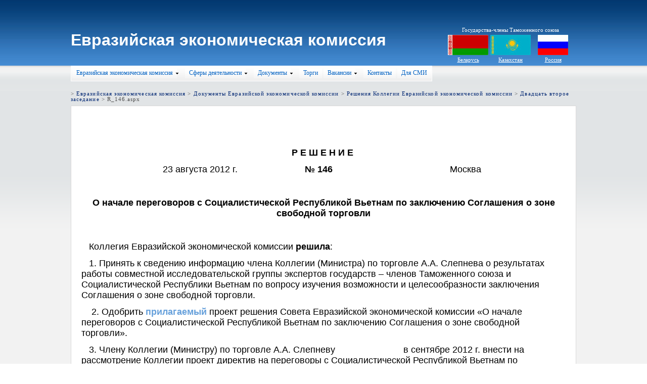

--- FILE ---
content_type: text/html; charset=utf-8
request_url: http://www.tsouz.ru/eek/RSEEK/RKEEK/22z/Pages/R_146.aspx
body_size: 23304
content:
<HTML xmlns:o="urn:schemas-microsoft-com:office:office" __expr-val-dir="ltr" dir="ltr">
<script type="text/javascript" language="javascript">
function SearchRedirect(searchtext)
{
var urlstring = '/searchcenter/pages/results.aspx?k=' + escape(searchtext);
location.replace(urlstring);
}
</script>
<HEAD><link rel='stylesheet' type='text/css' href='../../../../../App_Themes/IBM/Web/styles.css' />
<meta name="GENERATOR" content="Microsoft SharePoint" /><meta name="progid" content="SharePoint.WebPartPage.Document" /><meta HTTP-EQUIV="Content-Type" content="text/html; charset=utf-8" /><meta http-equiv="Cache-Control" content="no-store,no-cache, must-revalidate,post-check=0, pre-check=0,max-age=0" /><meta http-equiv="Pragma" content="no-cache" /><meta http-equiv="Expires" content="0" /><title>
	
	

</title><link rel="stylesheet" type="text/css" href="/_layouts/1049/styles/controls.css?rev=TJRiGWSwMa2wWQNCO9fVfw%3D%3D"/>
<link rel="stylesheet" type="text/css" href="/_layouts/1049/styles/HtmlEditorCustomStyles.css?rev=6Zj%2BbcyOklfo5FyXBqANRw%3D%3D"/>
<link rel="stylesheet" type="text/css" href="/_layouts/1049/styles/HtmlEditorTableFormats.css?rev=NhEI3%2B9I8sZiWBHaP3ojiw%3D%3D"/>
<link rel="stylesheet" type="text/css" href="/Style%20Library/ru-RU/Core%20Styles/pageLayouts.css"/>
<link rel="stylesheet" type="text/css" href="/Style%20Library/ru-RU/Core%20Styles/rca.css"/>
<link rel="stylesheet" type="text/css" href="/_layouts/1049/styles/core.css?rev=iRKXjo74dA8xFi0yZU9vTw%3D%3D"/>
<script type="text/javascript" language="javascript" src="/_layouts/1049/init.js?rev=4NepkrWd0FWTIcraT0rSzA%3D%3D"></script>
<script type="text/javascript" language="javascript" src="/_layouts/1049/core.js?rev=IQJ4IP5OTO5CmLdfSZj2sg%3D%3D" defer></script>
<script type="text/javascript" language="javascript" src="/_layouts/1049/InitNoPresence.js?rev=1XDzRBv2kl1QW9LVXvxE1w%3D%3D" defer></script>
<script type="text/javascript" language="javascript" src="/_layouts/1049/non_ie.js?rev=yfNry4hY0Gwa%2FPDNGrqXVg%3D%3D"></script>
<link type="text/xml" rel="alternate" href="/eek/RSEEK/RKEEK/22z/_vti_bin/spsdisco.aspx" />
	
	
	

	<style type="text/css">
.level-section{
margin-bottom:6px;
}
.level-header{
padding:2px 0px 2px 0px;
}
.headertitle{
font-family: tahoma; 
font-size: 10pt; 
font-weight: bold; 
color: #003399;
}
.level-bullet{
border-style: none;
border-color: inherit;
border-width: 0;
vertical-align:top;
background-image:url('file:///C:/Users/Administrator/Desktop/123/lstbulet.gif');
background-repeat:no-repeat;
background-position:left;
padding-left:10px;
padding-right: 0px;
}
.level-item{
font-family: tahoma;  
font-size: 8pt; 
color: #003399;
}
.level-item-pos{
margin: 2px 3px 2px 3px;
padding: 1px 0px 1px 0px;
}
</style>
	<!--mstheme--><link id="ctl00_onetidThemeCSS" rel="stylesheet" type="text/css" href="../../../../../_themes/ETS/ETS1011-65001.css" /><meta name="Microsoft Theme" content="ETS 1011" /><link href="/LoginStyle.css" rel="stylesheet" type="text/css" /><style type="text/css">
	.zz1_TopNavigationMenu_0 { background-color:white;visibility:hidden;display:none;position:absolute;left:0px;top:0px; }
	.zz1_TopNavigationMenu_1 { text-decoration:none; }
	.zz1_TopNavigationMenu_2 {  }
	.zz1_TopNavigationMenu_3 { border-style:none; }
	.zz1_TopNavigationMenu_4 {  }
	.zz1_TopNavigationMenu_5 {  }
	.zz1_TopNavigationMenu_6 { border-style:none; }
	.zz1_TopNavigationMenu_7 {  }
	.zz1_TopNavigationMenu_8 { background-color:White;border-color:#A7B4CE;border-width:0px; }
	.zz1_TopNavigationMenu_9 { border-style:none; }
	.zz1_TopNavigationMenu_10 {  }
	.zz1_TopNavigationMenu_11 { border-style:none; }
	.zz1_TopNavigationMenu_12 {  }
	.zz1_TopNavigationMenu_13 { border-style:none; }
	.zz1_TopNavigationMenu_14 {  }
	.zz1_TopNavigationMenu_15 { border-style:none; }
	.zz1_TopNavigationMenu_16 { background-color:#CBE3F0; }

</style></HEAD>
<BODY scroll="yes" onload="javascript:if (typeof(_spBodyOnLoadWrapper) != 'undefined') _spBodyOnLoadWrapper();">
  <form name="aspnetForm" method="post" action="R_146.aspx" onsubmit="javascript:return WebForm_OnSubmit();" id="aspnetForm">
<div>
<input type="hidden" name="__SPSCEditMenu" id="__SPSCEditMenu" value="true" />
<input type="hidden" name="MSOWebPartPage_PostbackSource" id="MSOWebPartPage_PostbackSource" value="" />
<input type="hidden" name="MSOTlPn_SelectedWpId" id="MSOTlPn_SelectedWpId" value="" />
<input type="hidden" name="MSOTlPn_View" id="MSOTlPn_View" value="0" />
<input type="hidden" name="MSOTlPn_ShowSettings" id="MSOTlPn_ShowSettings" value="False" />
<input type="hidden" name="MSOGallery_SelectedLibrary" id="MSOGallery_SelectedLibrary" value="" />
<input type="hidden" name="MSOGallery_FilterString" id="MSOGallery_FilterString" value="" />
<input type="hidden" name="MSOTlPn_Button" id="MSOTlPn_Button" value="none" />
<input type="hidden" name="__EVENTTARGET" id="__EVENTTARGET" value="" />
<input type="hidden" name="__EVENTARGUMENT" id="__EVENTARGUMENT" value="" />
<input type="hidden" name="__REQUESTDIGEST" id="__REQUESTDIGEST" value="0x96AA24B763E6B144D0B706F2D3AF6B0F01A4B638B34474E6C4546C16BF5E8E604C32F919314572517EB5AEFBB2243CCD64B05D3C6589BFCF7BCCFB612DD39FB9,18 Jan 2026 02:50:17 -0000" />
<input type="hidden" name="MSOAuthoringConsole_FormContext" id="MSOAuthoringConsole_FormContext" value="" />
<input type="hidden" name="MSOAC_EditDuringWorkflow" id="MSOAC_EditDuringWorkflow" value="" />
<input type="hidden" name="MSOSPWebPartManager_DisplayModeName" id="MSOSPWebPartManager_DisplayModeName" value="Browse" />
<input type="hidden" name="MSOWebPartPage_Shared" id="MSOWebPartPage_Shared" value="" />
<input type="hidden" name="MSOLayout_LayoutChanges" id="MSOLayout_LayoutChanges" value="" />
<input type="hidden" name="MSOLayout_InDesignMode" id="MSOLayout_InDesignMode" value="" />
<input type="hidden" name="MSOSPWebPartManager_OldDisplayModeName" id="MSOSPWebPartManager_OldDisplayModeName" value="Browse" />
<input type="hidden" name="MSOSPWebPartManager_StartWebPartEditingName" id="MSOSPWebPartManager_StartWebPartEditingName" value="false" />
<input type="hidden" name="__VIEWSTATE" id="__VIEWSTATE" value="/[base64]" />
</div>

<script type="text/javascript">
//<![CDATA[
var theForm = document.forms['aspnetForm'];
if (!theForm) {
    theForm = document.aspnetForm;
}
function __doPostBack(eventTarget, eventArgument) {
    if (!theForm.onsubmit || (theForm.onsubmit() != false)) {
        theForm.__EVENTTARGET.value = eventTarget;
        theForm.__EVENTARGUMENT.value = eventArgument;
        theForm.submit();
    }
}
//]]>
</script>


<script src="/WebResource.axd?d=P_8svbyxEuT_rOXbXqkeB3L7NLcVxx9qdov7ZEFyJLn-3QYPNVNTh4DAynqFp7gne6CJxYnvcw_r0i_YWSCC7XlmLz01&amp;t=635588732026805809" type="text/javascript"></script>

<script> var MSOWebPartPageFormName = 'aspnetForm';</script><script type="text/JavaScript" language="JavaScript">
<!--
var L_Menu_BaseUrl="/eek/RSEEK/RKEEK/22z";
var L_Menu_LCID="1049";
var L_Menu_SiteTheme="";
//-->
</script>
<script>
function _spNavigateHierarchy(nodeDiv, dataSourceId, dataPath, url, listInContext, type) {
    ProcessDefaultNavigateHierarchy(nodeDiv, dataSourceId, dataPath, url, listInContext, type, document.forms.aspnetForm, "", "\u002feek\u002fRSEEK\u002fRKEEK\u002f22z\u002fPages\u002fR_146.aspx");
}
</script>
<script type="text/javascript">
//<![CDATA[

                function DoCallBack(filterText)
                {
                    WebForm_DoCallback('ctl00$PlaceHolderMenu$TableOfContentsWebPart1',filterText,UpdateFilterCallback,0,CallBackError,true);
                }
                function CallBackError(result, clientsideString)
                {                
                }
            //]]>
</script>

<script src="/WebResource.axd?d=2YSruagILjBQflFzGKZouZN0lmXFjkJGr-G9StDdaE2kELOT2e2G8hiF3dwlosOoBShQXQvydlnkd1aEu2yHQwp5wEU1&amp;t=635588732026805809" type="text/javascript"></script>
<script src="/WebResource.axd?d=x5RCaUhYuvbWzpz-lsSX0KxkfquwMFgAoK4zjnlKSpcchEW9uU2K-IXk4OCQs3s_lE-ky4swV-tI0I0zBLisg2ipGQE1&amp;t=635588732026805809" type="text/javascript"></script>
<script type="text/javascript">
//<![CDATA[
function WebForm_OnSubmit() {
UpdateFormDigest('\u002feek\u002fRSEEK\u002fRKEEK\u002f22z', 1440000);if (typeof(ValidatorOnSubmit) == "function" && ValidatorOnSubmit() == false) return false;return _spFormOnSubmitWrapper();
return true;
}
//]]>
</script>

<div>

	<input type="hidden" name="__VIEWSTATEGENERATOR" id="__VIEWSTATEGENERATOR" value="E0DF7B2A" />
	<input type="hidden" name="__EVENTVALIDATION" id="__EVENTVALIDATION" value="/wEWBwLT/M3HBQKrlciyBwLAvrTYCQK3wLnQDQKfw43hBQKU69yuBALTwNy9DqyQ0KrXkBZO7HdETvGPKU1zNs1p" />
</div>
	

<div >
 <table style="width: 100%"cellpadding="0" cellspacing="0"  align="center">
 <tr>
 <td class="TopHeaderCustom">
 	<table  style="width: 1000px;" align="center"  cellpadding=0 cellspacing=0 border=0 height="130px" class="EECTopMap">	  
	   <tr>
	    <td nowrap class="EEClogo3">
	    <h1 class="EECTitle"><a href="/">Евразийская экономическая комиссия</a></h1>
		</td>
		<td id="GlobalTitleAreaImage" class="ms-titleimagearea">
		
		<img id="ctl00_onetidHeadbnnr0" src="/_layouts/images/titlegraphic.gif" alt="" style="border-width:0px;" /></td>
		<td class="ms-sitetitle">
		  
			<h1 class="ms-sitetitle">
		   <a id="ctl00_PlaceHolderSiteName_onetidProjectPropertyTitle" href="/eek/RSEEK/RKEEK/22z/">
				Двадцать второе заседание
		   </a>
		  </h1>
		   


		</td>
		
		<td valign="bottom" >
		<table width="330" align="right">
		<tr>
			<td align="right" height="30px">			
			&nbsp;
			</td>
		</tr>
				<tr>
			<td align="right">
			<table cellpadding="1">
				<tr>
					<td align="center" colspan="3" class="states">
						Государства-члены Таможенного союза
					</td>
				</tr>
				<tr>

				<td width="80px" align="center" >
					<img height="40" align="center" alt="" src="/_layouts/images/bel.jpg"/>
				</td>

				<td width="80px" align="center">
					<img height="40" align="center" alt="" src="/_layouts/images/kazah.jpg"/>
				</td>
				<td width="80px" align="center">
					<img height="40" align="center" alt="" src="/_layouts/images/russia.jpg"/>
				</td>

				</tr>
				<tr>
		<td class="buLink" align="center"><a href="http://www.government.by/" target="_blank" >Беларусь</a></td>
		<td class="kzLink" align="center"><a href="http://ru.government.kz/" target="_blank"  >Казахстан</a></td>
		<td class="ruLink" align="center"><a href="http://gov.ru/" target="_blank" >Россия</a></td>
		</tr>
				
			</table>
			</td>
		</tr>

		</table>
	
			
			
		  
		</td>

		

	   </tr>
	   </table> 			
 	</td>
 </tr>
 <tr>
 	<td nowrap valign="top" height="50" class="TopHeaderBodyTop" >
	<table cellpadding="0" cellspacing="0" width="1000px" align="center" class="EECMenu">
		<tr>
			
			<td align="left" colspan="2">
					<table id="zz1_TopNavigationMenu" class="ms-topNavContainer zz1_TopNavigationMenu_5 zz1_TopNavigationMenu_2" cellpadding="0" cellspacing="0" border="0">
	<tr>
		<td onmouseover="Menu_HoverRoot(this)" onmouseout="Menu_Unhover(this)" onkeyup="Menu_Key(event)" id="zz1_TopNavigationMenun0"><table class="ms-topnav zz1_TopNavigationMenu_4 ms-topnavselected zz1_TopNavigationMenu_10" cellpadding="0" cellspacing="0" border="0" width="100%">
			<tr>
				<td style="white-space:nowrap;"><a class="zz1_TopNavigationMenu_1 ms-topnav zz1_TopNavigationMenu_3 ms-topnavselected zz1_TopNavigationMenu_9" href="/Pages/page.htm" accesskey="1" style="border-style:none;font-size:1em;"> </a></td>
			</tr>
		</table></td><td style="width:0px;"></td><td><table border="0" cellpadding="0" cellspacing="0" width="100%" class="zz1_TopNavigationMenu_5">
			<tr>
				<td style="width:0px;"></td><td onmouseover="Menu_HoverStatic(this)" onmouseout="Menu_Unhover(this)" onkeyup="Menu_Key(event)" id="zz1_TopNavigationMenun1"><table class="ms-topnav zz1_TopNavigationMenu_4" cellpadding="0" cellspacing="0" border="0" width="100%">
					<tr>
						<td style="white-space:nowrap;"><a class="zz1_TopNavigationMenu_1 ms-topnav zz1_TopNavigationMenu_3" href="/eek/Pages/default.aspx" style="border-style:none;font-size:1em;">Евразийская экономическая комиссия</a></td><td style="width:0;"><img src="/_layouts/images/menudark.gif" alt="" style="border-style:none;vertical-align:middle;" /></td>
					</tr>
				</table></td><td style="width:0px;"></td><td style="width:0px;"></td><td onmouseover="Menu_HoverStatic(this)" onmouseout="Menu_Unhover(this)" onkeyup="Menu_Key(event)" id="zz1_TopNavigationMenun2"><table class="ms-topnav zz1_TopNavigationMenu_4" cellpadding="0" cellspacing="0" border="0" width="100%">
					<tr>
						<td style="white-space:nowrap;"><a class="zz1_TopNavigationMenu_1 ms-topnav zz1_TopNavigationMenu_3" href="#" style="border-style:none;font-size:1em;cursor:text;">Сферы деятельности</a></td><td style="width:0;"><img src="/_layouts/images/menudark.gif" alt="" style="border-style:none;vertical-align:middle;" /></td>
					</tr>
				</table></td><td style="width:0px;"></td><td style="width:0px;"></td><td onmouseover="Menu_HoverStatic(this)" onmouseout="Menu_Unhover(this)" onkeyup="Menu_Key(event)" id="zz1_TopNavigationMenun3"><table class="ms-topnav zz1_TopNavigationMenu_4" cellpadding="0" cellspacing="0" border="0" width="100%">
					<tr>
						<td style="white-space:nowrap;"><a class="zz1_TopNavigationMenu_1 ms-topnav zz1_TopNavigationMenu_3" href="/Docs/Pages/default.aspx" style="border-style:none;font-size:1em;">Документы</a></td><td style="width:0;"><img src="/_layouts/images/menudark.gif" alt="" style="border-style:none;vertical-align:middle;" /></td>
					</tr>
				</table></td><td style="width:0px;"></td><td style="width:0px;"></td><td onmouseover="Menu_HoverStatic(this)" onmouseout="Menu_Unhover(this)" onkeyup="Menu_Key(event)" id="zz1_TopNavigationMenun4"><table class="ms-topnav zz1_TopNavigationMenu_4" cellpadding="0" cellspacing="0" border="0" width="100%">
					<tr>
						<td style="white-space:nowrap;"><a class="zz1_TopNavigationMenu_1 ms-topnav zz1_TopNavigationMenu_3" href="/eek/torg/Pages/default.aspx" style="border-style:none;font-size:1em;">Торги</a></td>
					</tr>
				</table></td><td style="width:0px;"></td><td style="width:0px;"></td><td onmouseover="Menu_HoverStatic(this)" onmouseout="Menu_Unhover(this)" onkeyup="Menu_Key(event)" id="zz1_TopNavigationMenun5"><table class="ms-topnav zz1_TopNavigationMenu_4" cellpadding="0" cellspacing="0" border="0" width="100%">
					<tr>
						<td style="white-space:nowrap;"><a class="zz1_TopNavigationMenu_1 ms-topnav zz1_TopNavigationMenu_3" href="/eek/vacancy/Pages/default.aspx" style="border-style:none;font-size:1em;">Вакансии</a></td><td style="width:0;"><img src="/_layouts/images/menudark.gif" alt="" style="border-style:none;vertical-align:middle;" /></td>
					</tr>
				</table></td><td style="width:0px;"></td><td style="width:0px;"></td><td onmouseover="Menu_HoverStatic(this)" onmouseout="Menu_Unhover(this)" onkeyup="Menu_Key(event)" id="zz1_TopNavigationMenun6"><table class="ms-topnav zz1_TopNavigationMenu_4" cellpadding="0" cellspacing="0" border="0" width="100%">
					<tr>
						<td style="white-space:nowrap;"><a class="zz1_TopNavigationMenu_1 ms-topnav zz1_TopNavigationMenu_3" href="/eek/KSMI/Pages/default.aspx" style="border-style:none;font-size:1em;">Контакты</a></td>
					</tr>
				</table></td><td style="width:0px;"></td><td style="width:0px;"></td><td onmouseover="Menu_HoverStatic(this)" onmouseout="Menu_Unhover(this)" onkeyup="Menu_Key(event)" id="zz1_TopNavigationMenun7"><table class="ms-topnav zz1_TopNavigationMenu_4" cellpadding="0" cellspacing="0" border="0" width="100%">
					<tr>
						<td style="white-space:nowrap;"><a class="zz1_TopNavigationMenu_1 ms-topnav zz1_TopNavigationMenu_3" href="/eek/Pages/media.aspx" style="border-style:none;font-size:1em;">Для СМИ</a></td>
					</tr>
				</table></td><td style="width:0px;"></td>
			</tr>
		</table><div id="zz1_TopNavigationMenun1Items" class="zz1_TopNavigationMenu_0 zz1_TopNavigationMenu_8">
			<table border="0" cellpadding="0" cellspacing="0">
				<tr onmouseover="Menu_HoverDynamic(this)" onmouseout="Menu_Unhover(this)" onkeyup="Menu_Key(event)" id="zz1_TopNavigationMenun8">
					<td><table class="ms-topNavFlyOuts zz1_TopNavigationMenu_7" cellpadding="0" cellspacing="0" border="0" width="100%">
						<tr>
							<td style="white-space:nowrap;width:100%;"><a class="zz1_TopNavigationMenu_1 ms-topNavFlyOuts zz1_TopNavigationMenu_6" href="/eek/aboutEEK/Pages/default.aspx" style="border-style:none;font-size:1em;">О Евразийской экономической комиссии</a></td>
						</tr>
					</table></td>
				</tr><tr onmouseover="Menu_HoverDynamic(this)" onmouseout="Menu_Unhover(this)" onkeyup="Menu_Key(event)" id="zz1_TopNavigationMenun9">
					<td><table class="ms-topNavFlyOuts zz1_TopNavigationMenu_7" cellpadding="0" cellspacing="0" border="0" width="100%">
						<tr>
							<td style="white-space:nowrap;width:100%;"><a class="zz1_TopNavigationMenu_1 ms-topNavFlyOuts zz1_TopNavigationMenu_6" href="/eek/RVSEEK/Pages/default.aspx" style="border-style:none;font-size:1em;">Решения Высшего Евразийского экономического совета</a></td>
						</tr>
					</table></td>
				</tr><tr onmouseover="Menu_HoverDynamic(this)" onmouseout="Menu_Unhover(this)" onkeyup="Menu_Key(event)" id="zz1_TopNavigationMenun10">
					<td><table class="ms-topNavFlyOuts zz1_TopNavigationMenu_7" cellpadding="0" cellspacing="0" border="0" width="100%">
						<tr>
							<td style="white-space:nowrap;width:100%;"><a class="zz1_TopNavigationMenu_1 ms-topNavFlyOuts zz1_TopNavigationMenu_6" href="/eek/RSEEK/Pages/main.aspx" style="border-style:none;font-size:1em;">Документы Евразийской экономической комиссии</a></td>
						</tr>
					</table></td>
				</tr><tr onmouseover="Menu_HoverDynamic(this)" onmouseout="Menu_Unhover(this)" onkeyup="Menu_Key(event)" id="zz1_TopNavigationMenun11">
					<td><table class="ms-topNavFlyOuts zz1_TopNavigationMenu_7" cellpadding="0" cellspacing="0" border="0" width="100%">
						<tr>
							<td style="white-space:nowrap;width:100%;"><a class="zz1_TopNavigationMenu_1 ms-topNavFlyOuts zz1_TopNavigationMenu_6" href="/news/Pages/archive.aspx" style="border-style:none;font-size:1em;">Новости</a></td>
						</tr>
					</table></td>
				</tr><tr onmouseover="Menu_HoverDynamic(this)" onmouseout="Menu_Unhover(this)" onkeyup="Menu_Key(event)" id="zz1_TopNavigationMenun12">
					<td><table class="ms-topNavFlyOuts zz1_TopNavigationMenu_7" cellpadding="0" cellspacing="0" border="0" width="100%">
						<tr>
							<td style="white-space:nowrap;width:100%;"><a class="zz1_TopNavigationMenu_1 ms-topNavFlyOuts zz1_TopNavigationMenu_6" href="/eek/VII/Pages/default.aspx" style="border-style:none;font-size:1em;">Выступления и интервью</a></td>
						</tr>
					</table></td>
				</tr>
			</table><div class="ms-topNavFlyOuts zz1_TopNavigationMenu_7 zz1_TopNavigationMenu_0" id="zz1_TopNavigationMenun1ItemsUp" onmouseover="PopOut_Up(this)" onmouseout="PopOut_Stop(this)" style="text-align:center;">
				<img src="/WebResource.axd?d=_BcAnlYs-e82-XrvYGyG15fzWffZ_VSNUIGud0hcphnDehVub9tqYPfTvjUThbcWLFJl8TaV_giALMs8EjQqccCQkDo1&amp;t=635588732026805809" alt="Scroll up" />
			</div><div class="ms-topNavFlyOuts zz1_TopNavigationMenu_7 zz1_TopNavigationMenu_0" id="zz1_TopNavigationMenun1ItemsDn" onmouseover="PopOut_Down(this)" onmouseout="PopOut_Stop(this)" style="text-align:center;">
				<img src="/WebResource.axd?d=GNioHhsW5GoLqMz0n-Z6rUFc4fSHWrz9OGFtdMqmztr6HtajD6YtfxOhAV8Gy7mI-A0PFPCx5OS3VwIc9NnN4B2XJPE1&amp;t=635588732026805809" alt="Scroll down" />
			</div>
		</div><div id="zz1_TopNavigationMenun2Items" class="zz1_TopNavigationMenu_0 zz1_TopNavigationMenu_8">
			<table border="0" cellpadding="0" cellspacing="0">
				<tr onmouseover="Menu_HoverDynamic(this)" onmouseout="Menu_Unhover(this)" onkeyup="Menu_Key(event)" id="zz1_TopNavigationMenun13">
					<td><table class="ms-topNavFlyOuts zz1_TopNavigationMenu_7" cellpadding="0" cellspacing="0" border="0" width="100%">
						<tr>
							<td style="white-space:nowrap;width:100%;"><a class="zz1_TopNavigationMenu_1 ms-topNavFlyOuts zz1_TopNavigationMenu_6" href="/db/ettr/Pages/default.aspx" style="border-style:none;font-size:1em;">Таможенно-тарифное регулирование</a></td>
						</tr>
					</table></td>
				</tr><tr onmouseover="Menu_HoverDynamic(this)" onmouseout="Menu_Unhover(this)" onkeyup="Menu_Key(event)" id="zz1_TopNavigationMenun14">
					<td><table class="ms-topNavFlyOuts zz1_TopNavigationMenu_7" cellpadding="0" cellspacing="0" border="0" width="100%">
						<tr>
							<td style="white-space:nowrap;width:100%;"><a class="zz1_TopNavigationMenu_1 ms-topNavFlyOuts zz1_TopNavigationMenu_6" href="/db/entr/Pages/default.aspx" style="border-style:none;font-size:1em;">Нетарифное регулирование</a></td>
						</tr>
					</table></td>
				</tr><tr onmouseover="Menu_HoverDynamic(this)" onmouseout="Menu_Unhover(this)" onkeyup="Menu_Key(event)" id="zz1_TopNavigationMenun15">
					<td><table class="ms-topNavFlyOuts zz1_TopNavigationMenu_7" cellpadding="0" cellspacing="0" border="0" width="100%">
						<tr>
							<td style="white-space:nowrap;width:100%;"><a class="zz1_TopNavigationMenu_1 ms-topNavFlyOuts zz1_TopNavigationMenu_6" href="/db/techregulation/Pages/default.aspx" style="border-style:none;font-size:1em;">Надзор и контроль за безопасностью товаров (продукции)</a></td>
						</tr>
					</table></td>
				</tr><tr onmouseover="Menu_HoverDynamic(this)" onmouseout="Menu_Unhover(this)" onkeyup="Menu_Key(event)" id="zz1_TopNavigationMenun16">
					<td><table class="ms-topNavFlyOuts zz1_TopNavigationMenu_7" cellpadding="0" cellspacing="0" border="0" width="100%">
						<tr>
							<td style="white-space:nowrap;width:100%;"><a class="zz1_TopNavigationMenu_1 ms-topNavFlyOuts zz1_TopNavigationMenu_6" href="/db/dta/Pages/default.aspx" style="border-style:none;font-size:1em;">Таможенное администрирование</a></td>
						</tr>
					</table></td>
				</tr><tr onmouseover="Menu_HoverDynamic(this)" onmouseout="Menu_Unhover(this)" onkeyup="Menu_Key(event)" id="zz1_TopNavigationMenun17">
					<td><table class="ms-topNavFlyOuts zz1_TopNavigationMenu_7" cellpadding="0" cellspacing="0" border="0" width="100%">
						<tr>
							<td style="white-space:nowrap;width:100%;"><a class="zz1_TopNavigationMenu_1 ms-topNavFlyOuts zz1_TopNavigationMenu_6" href="/db/stat/Pages/default.aspx" style="border-style:none;font-size:1em;">Статистика</a></td>
						</tr>
					</table></td>
				</tr><tr onmouseover="Menu_HoverDynamic(this)" onmouseout="Menu_Unhover(this)" onkeyup="Menu_Key(event)" id="zz1_TopNavigationMenun18">
					<td><table class="ms-topNavFlyOuts zz1_TopNavigationMenu_7" cellpadding="0" cellspacing="0" border="0" width="100%">
						<tr>
							<td style="white-space:nowrap;width:100%;"><a class="zz1_TopNavigationMenu_1 ms-topNavFlyOuts zz1_TopNavigationMenu_6" href="/db/tax/Pages/default.aspx" style="border-style:none;font-size:1em;">Налоговая политика</a></td>
						</tr>
					</table></td>
				</tr><tr onmouseover="Menu_HoverDynamic(this)" onmouseout="Menu_Unhover(this)" onkeyup="Menu_Key(event)" id="zz1_TopNavigationMenun19">
					<td><table class="ms-topNavFlyOuts zz1_TopNavigationMenu_7" cellpadding="0" cellspacing="0" border="0" width="100%">
						<tr>
							<td style="white-space:nowrap;width:100%;"><a class="zz1_TopNavigationMenu_1 ms-topNavFlyOuts zz1_TopNavigationMenu_6" href="/db/exportcontrol/Pages/default.aspx" style="border-style:none;font-size:1em;">Экспортный контроль</a></td>
						</tr>
					</table></td>
				</tr><tr onmouseover="Menu_HoverDynamic(this)" onmouseout="Menu_Unhover(this)" onkeyup="Menu_Key(event)" id="zz1_TopNavigationMenun20">
					<td><table class="ms-topNavFlyOuts zz1_TopNavigationMenu_7" cellpadding="0" cellspacing="0" border="0" width="100%">
						<tr>
							<td style="white-space:nowrap;width:100%;"><a class="zz1_TopNavigationMenu_1 ms-topNavFlyOuts zz1_TopNavigationMenu_6" href="/db/it/Pages/main.aspx" style="border-style:none;font-size:1em;">Информационные технологии</a></td>
						</tr>
					</table></td>
				</tr><tr onmouseover="Menu_HoverDynamic(this)" onmouseout="Menu_Unhover(this)" onkeyup="Menu_Key(event)" id="zz1_TopNavigationMenun21">
					<td><table class="ms-topNavFlyOuts zz1_TopNavigationMenu_7" cellpadding="0" cellspacing="0" border="0" width="100%">
						<tr>
							<td style="white-space:nowrap;width:100%;"><a class="zz1_TopNavigationMenu_1 ms-topNavFlyOuts zz1_TopNavigationMenu_6" href="/db/estp/Pages/default.aspx" style="border-style:none;font-size:1em;">Единая система тарифных преференций</a></td>
						</tr>
					</table></td>
				</tr><tr onmouseover="Menu_HoverDynamic(this)" onmouseout="Menu_Unhover(this)" onkeyup="Menu_Key(event)" id="zz1_TopNavigationMenun22">
					<td><table class="ms-topNavFlyOuts zz1_TopNavigationMenu_7" cellpadding="0" cellspacing="0" border="0" width="100%">
						<tr>
							<td style="white-space:nowrap;width:100%;"><a class="zz1_TopNavigationMenu_1 ms-topNavFlyOuts zz1_TopNavigationMenu_6" href="/db/spec_measures/Pages/def_measures.aspx" style="border-style:none;font-size:1em;">Специальные защитные, антидемпинговые и компенсационные меры</a></td>
						</tr>
					</table></td>
				</tr><tr onmouseover="Menu_HoverDynamic(this)" onmouseout="Menu_Unhover(this)" onkeyup="Menu_Key(event)" id="zz1_TopNavigationMenun23">
					<td><table class="ms-topNavFlyOuts zz1_TopNavigationMenu_7" cellpadding="0" cellspacing="0" border="0" width="100%">
						<tr>
							<td style="white-space:nowrap;width:100%;"><a class="zz1_TopNavigationMenu_1 ms-topNavFlyOuts zz1_TopNavigationMenu_6" href="/db/MP/Pages/default.aspx" style="border-style:none;font-size:1em;">Макроэкономическая политика</a></td>
						</tr>
					</table></td>
				</tr><tr onmouseover="Menu_HoverDynamic(this)" onmouseout="Menu_Unhover(this)" onkeyup="Menu_Key(event)" id="zz1_TopNavigationMenun24">
					<td><table class="ms-topNavFlyOuts zz1_TopNavigationMenu_7" cellpadding="0" cellspacing="0" border="0" width="100%">
						<tr>
							<td style="white-space:nowrap;width:100%;"><a class="zz1_TopNavigationMenu_1 ms-topNavFlyOuts zz1_TopNavigationMenu_6" href="/db/techreglam/Pages/default.aspx" style="border-style:none;font-size:1em;">Разработка технических регламентов Таможенного союза</a></td>
						</tr>
					</table></td>
				</tr><tr onmouseover="Menu_HoverDynamic(this)" onmouseout="Menu_Unhover(this)" onkeyup="Menu_Key(event)" id="zz1_TopNavigationMenun25">
					<td><table class="ms-topNavFlyOuts zz1_TopNavigationMenu_7" cellpadding="0" cellspacing="0" border="0" width="100%">
						<tr>
							<td style="white-space:nowrap;width:100%;"><a class="zz1_TopNavigationMenu_1 ms-topNavFlyOuts zz1_TopNavigationMenu_6" href="/db/monetary/Pages/default.aspx" style="border-style:none;font-size:1em;">Валютно-финансовые отношения</a></td>
						</tr>
					</table></td>
				</tr><tr onmouseover="Menu_HoverDynamic(this)" onmouseout="Menu_Unhover(this)" onkeyup="Menu_Key(event)" id="zz1_TopNavigationMenun26">
					<td><table class="ms-topNavFlyOuts zz1_TopNavigationMenu_7" cellpadding="0" cellspacing="0" border="0" width="100%">
						<tr>
							<td style="white-space:nowrap;width:100%;"><a class="zz1_TopNavigationMenu_1 ms-topNavFlyOuts zz1_TopNavigationMenu_6" href="/db/em/Pages/default.aspx" style="border-style:none;font-size:1em;">Естественные монополии</a></td>
						</tr>
					</table></td>
				</tr><tr onmouseover="Menu_HoverDynamic(this)" onmouseout="Menu_Unhover(this)" onkeyup="Menu_Key(event)" id="zz1_TopNavigationMenun27">
					<td><table class="ms-topNavFlyOuts zz1_TopNavigationMenu_7" cellpadding="0" cellspacing="0" border="0" width="100%">
						<tr>
							<td style="white-space:nowrap;width:100%;"><a class="zz1_TopNavigationMenu_1 ms-topNavFlyOuts zz1_TopNavigationMenu_6" href="/db/ip/Pages/default.aspx" style="border-style:none;font-size:1em;">Интеллектуальная собственность</a></td>
						</tr>
					</table></td>
				</tr><tr onmouseover="Menu_HoverDynamic(this)" onmouseout="Menu_Unhover(this)" onkeyup="Menu_Key(event)" id="zz1_TopNavigationMenun28">
					<td><table class="ms-topNavFlyOuts zz1_TopNavigationMenu_7" cellpadding="0" cellspacing="0" border="0" width="100%">
						<tr>
							<td style="white-space:nowrap;width:100%;"><a class="zz1_TopNavigationMenu_1 ms-topNavFlyOuts zz1_TopNavigationMenu_6" href="/db/tm/Pages/default.aspx" style="border-style:none;font-size:1em;">Трудовая миграция и миграционная политика</a></td>
						</tr>
					</table></td>
				</tr><tr onmouseover="Menu_HoverDynamic(this)" onmouseout="Menu_Unhover(this)" onkeyup="Menu_Key(event)" id="zz1_TopNavigationMenun29">
					<td><table class="ms-topNavFlyOuts zz1_TopNavigationMenu_7" cellpadding="0" cellspacing="0" border="0" width="100%">
						<tr>
							<td style="white-space:nowrap;width:100%;"><a class="zz1_TopNavigationMenu_1 ms-topNavFlyOuts zz1_TopNavigationMenu_6" href="/db/bpol/Pages/default.aspx" style="border-style:none;font-size:1em;">Конкурентная политика и политика в области государственных закупок</a></td>
						</tr>
					</table></td>
				</tr>
			</table><div class="ms-topNavFlyOuts zz1_TopNavigationMenu_7 zz1_TopNavigationMenu_0" id="zz1_TopNavigationMenun2ItemsUp" onmouseover="PopOut_Up(this)" onmouseout="PopOut_Stop(this)" style="text-align:center;">
				<img src="/WebResource.axd?d=_BcAnlYs-e82-XrvYGyG15fzWffZ_VSNUIGud0hcphnDehVub9tqYPfTvjUThbcWLFJl8TaV_giALMs8EjQqccCQkDo1&amp;t=635588732026805809" alt="Scroll up" />
			</div><div class="ms-topNavFlyOuts zz1_TopNavigationMenu_7 zz1_TopNavigationMenu_0" id="zz1_TopNavigationMenun2ItemsDn" onmouseover="PopOut_Down(this)" onmouseout="PopOut_Stop(this)" style="text-align:center;">
				<img src="/WebResource.axd?d=GNioHhsW5GoLqMz0n-Z6rUFc4fSHWrz9OGFtdMqmztr6HtajD6YtfxOhAV8Gy7mI-A0PFPCx5OS3VwIc9NnN4B2XJPE1&amp;t=635588732026805809" alt="Scroll down" />
			</div>
		</div><div id="zz1_TopNavigationMenun3Items" class="zz1_TopNavigationMenu_0 zz1_TopNavigationMenu_8">
			<table border="0" cellpadding="0" cellspacing="0">
				<tr onmouseover="Menu_HoverDynamic(this)" onmouseout="Menu_Unhover(this)" onkeyup="Menu_Key(event)" id="zz1_TopNavigationMenun30">
					<td><table class="ms-topNavFlyOuts zz1_TopNavigationMenu_7" cellpadding="0" cellspacing="0" border="0" width="100%">
						<tr>
							<td style="white-space:nowrap;width:100%;"><a class="zz1_TopNavigationMenu_1 ms-topNavFlyOuts zz1_TopNavigationMenu_6" href="/Docs/IntAgrmnts/Pages/Perechen_MDTS.aspx" style="border-style:none;font-size:1em;">Международные договоры</a></td>
						</tr>
					</table></td>
				</tr><tr onmouseover="Menu_HoverDynamic(this)" onmouseout="Menu_Unhover(this)" onkeyup="Menu_Key(event)" id="zz1_TopNavigationMenun31">
					<td><table class="ms-topNavFlyOuts zz1_TopNavigationMenu_7" cellpadding="0" cellspacing="0" border="0" width="100%">
						<tr>
							<td style="white-space:nowrap;width:100%;"><a class="zz1_TopNavigationMenu_1 ms-topNavFlyOuts zz1_TopNavigationMenu_6" href="/Docs/kodeks/Pages/default.aspx" style="border-style:none;font-size:1em;">Таможенный кодекс</a></td>
						</tr>
					</table></td>
				</tr><tr onmouseover="Menu_HoverDynamic(this)" onmouseout="Menu_Unhover(this)" onkeyup="Menu_Key(event)" id="zz1_TopNavigationMenun32">
					<td><table class="ms-topNavFlyOuts zz1_TopNavigationMenu_7" cellpadding="0" cellspacing="0" border="0" width="100%">
						<tr>
							<td style="white-space:nowrap;width:100%;"><a class="zz1_TopNavigationMenu_1 ms-topNavFlyOuts zz1_TopNavigationMenu_6" href="/eek/RSEEK/RSEEK/7z/Pages/R_54.aspx" style="border-style:none;font-size:1em;">Единый Таможенный тариф Таможенного союза</a></td>
						</tr>
					</table></td>
				</tr><tr onmouseover="Menu_HoverDynamic(this)" onmouseout="Menu_Unhover(this)" onkeyup="Menu_Key(event)" id="zz1_TopNavigationMenun33">
					<td><table class="ms-topNavFlyOuts zz1_TopNavigationMenu_7" cellpadding="0" cellspacing="0" border="0" width="100%">
						<tr>
							<td style="white-space:nowrap;width:100%;"><a class="zz1_TopNavigationMenu_1 ms-topNavFlyOuts zz1_TopNavigationMenu_6" href="/Docs/MEM/Pages/default.aspx" style="border-style:none;font-size:1em;">Меморандумы Евразийской экономической комиссии</a></td>
						</tr>
					</table></td>
				</tr><tr onmouseover="Menu_HoverDynamic(this)" onmouseout="Menu_Unhover(this)" onkeyup="Menu_Key(event)" id="zz1_TopNavigationMenun34">
					<td><table class="ms-topNavFlyOuts zz1_TopNavigationMenu_7" cellpadding="0" cellspacing="0" border="0" width="100%">
						<tr>
							<td style="white-space:nowrap;width:100%;"><a class="zz1_TopNavigationMenu_1 ms-topNavFlyOuts zz1_TopNavigationMenu_6" href="/Docs/sud/Pages/default.aspx" style="border-style:none;font-size:1em;">Решения суда Евразийского экономического сообщества</a></td>
						</tr>
					</table></td>
				</tr><tr onmouseover="Menu_HoverDynamic(this)" onmouseout="Menu_Unhover(this)" onkeyup="Menu_Key(event)" id="zz1_TopNavigationMenun35">
					<td><table class="ms-topNavFlyOuts zz1_TopNavigationMenu_7" cellpadding="0" cellspacing="0" border="0" width="100%">
						<tr>
							<td style="white-space:nowrap;width:100%;"><a class="zz1_TopNavigationMenu_1 ms-topNavFlyOuts zz1_TopNavigationMenu_6" href="/KTS/Pages/KTS.aspx" style="border-style:none;font-size:1em;">Каталог Решений КТС</a></td>
						</tr>
					</table></td>
				</tr><tr onmouseover="Menu_HoverDynamic(this)" onmouseout="Menu_Unhover(this)" onkeyup="Menu_Key(event)" id="zz1_TopNavigationMenun36">
					<td><table class="ms-topNavFlyOuts zz1_TopNavigationMenu_7" cellpadding="0" cellspacing="0" border="0" width="100%">
						<tr>
							<td style="white-space:nowrap;width:100%;"><a class="zz1_TopNavigationMenu_1 ms-topNavFlyOuts zz1_TopNavigationMenu_6" href="/MGS/Pages/default.aspx" style="border-style:none;font-size:1em;">Каталог Решений Межгоссовета ЕврАзЭС</a></td>
						</tr>
					</table></td>
				</tr>
			</table><div class="ms-topNavFlyOuts zz1_TopNavigationMenu_7 zz1_TopNavigationMenu_0" id="zz1_TopNavigationMenun3ItemsUp" onmouseover="PopOut_Up(this)" onmouseout="PopOut_Stop(this)" style="text-align:center;">
				<img src="/WebResource.axd?d=_BcAnlYs-e82-XrvYGyG15fzWffZ_VSNUIGud0hcphnDehVub9tqYPfTvjUThbcWLFJl8TaV_giALMs8EjQqccCQkDo1&amp;t=635588732026805809" alt="Scroll up" />
			</div><div class="ms-topNavFlyOuts zz1_TopNavigationMenu_7 zz1_TopNavigationMenu_0" id="zz1_TopNavigationMenun3ItemsDn" onmouseover="PopOut_Down(this)" onmouseout="PopOut_Stop(this)" style="text-align:center;">
				<img src="/WebResource.axd?d=GNioHhsW5GoLqMz0n-Z6rUFc4fSHWrz9OGFtdMqmztr6HtajD6YtfxOhAV8Gy7mI-A0PFPCx5OS3VwIc9NnN4B2XJPE1&amp;t=635588732026805809" alt="Scroll down" />
			</div>
		</div><div id="zz1_TopNavigationMenun5Items" class="zz1_TopNavigationMenu_0 zz1_TopNavigationMenu_8">
			<table border="0" cellpadding="0" cellspacing="0">
				<tr onmouseover="Menu_HoverDynamic(this)" onmouseout="Menu_Unhover(this)" onkeyup="Menu_Key(event)" id="zz1_TopNavigationMenun37">
					<td><table class="ms-topNavFlyOuts zz1_TopNavigationMenu_7" cellpadding="0" cellspacing="0" border="0" width="100%">
						<tr>
							<td style="white-space:nowrap;width:100%;"><a class="zz1_TopNavigationMenu_1 ms-topNavFlyOuts zz1_TopNavigationMenu_6" href="/eek/vacancy/Pages/default.aspx" style="border-style:none;font-size:1em;">Объявления о вакансиях</a></td>
						</tr>
					</table></td>
				</tr><tr onmouseover="Menu_HoverDynamic(this)" onmouseout="Menu_Unhover(this)" onkeyup="Menu_Key(event)" id="zz1_TopNavigationMenun38">
					<td><table class="ms-topNavFlyOuts zz1_TopNavigationMenu_7" cellpadding="0" cellspacing="0" border="0" width="100%">
						<tr>
							<td style="white-space:nowrap;width:100%;"><a class="zz1_TopNavigationMenu_1 ms-topNavFlyOuts zz1_TopNavigationMenu_6" href="/eek/vacancy/Pages/IK.aspx" style="border-style:none;font-size:1em;">Итоги конкурсов</a></td>
						</tr>
					</table></td>
				</tr>
			</table><div class="ms-topNavFlyOuts zz1_TopNavigationMenu_7 zz1_TopNavigationMenu_0" id="zz1_TopNavigationMenun5ItemsUp" onmouseover="PopOut_Up(this)" onmouseout="PopOut_Stop(this)" style="text-align:center;">
				<img src="/WebResource.axd?d=_BcAnlYs-e82-XrvYGyG15fzWffZ_VSNUIGud0hcphnDehVub9tqYPfTvjUThbcWLFJl8TaV_giALMs8EjQqccCQkDo1&amp;t=635588732026805809" alt="Scroll up" />
			</div><div class="ms-topNavFlyOuts zz1_TopNavigationMenu_7 zz1_TopNavigationMenu_0" id="zz1_TopNavigationMenun5ItemsDn" onmouseover="PopOut_Down(this)" onmouseout="PopOut_Stop(this)" style="text-align:center;">
				<img src="/WebResource.axd?d=GNioHhsW5GoLqMz0n-Z6rUFc4fSHWrz9OGFtdMqmztr6HtajD6YtfxOhAV8Gy7mI-A0PFPCx5OS3VwIc9NnN4B2XJPE1&amp;t=635588732026805809" alt="Scroll down" />
			</div>
		</div></td>
	</tr>
</table>
	
			</td>
		</tr>
	</table>
 	
 	</td>
 </tr>
 </table>
</div>	
<div class="ms-main">
  <TABLE CELLPADDING=0 CELLSPACING=0 BORDER=0 align="center" width="1000px" HEIGHT="100%">
  
	<tr><td>	
	
		<table CELLPADDING=0 CELLSPACING=0 BORDER=0 WIDTH="100%" >
		<tr>
		 <td colspan=4 class="ms-globalbreadcrumb">
			<span id="TurnOnAccessibility" style="display:none">
			   <a href="#" class="ms-skip" onclick="SetIsAccessibilityFeatureEnabled(true);UpdateAccessibilityUI();return false;">
			Включить специальные возможности</a>
			</span>
			<a href="javascript:;" onclick="javascript:this.href='#mainContent';" class="ms-skip" AccessKey="J">
			Пропустить до основного содержимого</a>
		 <table cellpadding=0 cellspacing=0 height=100% class="ms-globalleft">
		   <tr>
			<td class="ms-globallinks" style="padding-top: 2px;" height=100% valign=middle>
			 <div>
			  <span id="TurnOffAccessibility" style="display:none">
				<a href="#" class="ms-acclink" onclick="SetIsAccessibilityFeatureEnabled(false);UpdateAccessibilityUI();return false;">
				Выключить специальные возможности</a>
			  </span>
			  
				<span id="ctl00_PlaceHolderGlobalNavigation_PlaceHolderGlobalNavigationSiteMap_GlobalNavigationSiteMap"><span><a class="ms-sitemapdirectional" href="/"> </a></span></span>
			  
			  </div>
			 </td>
		   </tr>
		 </table>
		 <table cellpadding="0" cellspacing="0" height=100% class="ms-globalright" >
		  <tr>
			  <td valign="middle" class="ms-globallinks" style="padding-left:3px; padding-right:6px;">
			  

			  </td>
		  <td valign="middle" class="ms-globallinks">
			
	 
	<span style="display:none"><menu type='ServerMenu' id="zz2_ID_PersonalActionMenu" largeIconMode="true"><ie:menuitem id="zz3_ID_PersonalInformation" type="option" iconSrc="/_layouts/images/menuprofile.gif" onMenuClick="javascript:GoToPage('\u002feek\u002fRSEEK\u002fRKEEK\u002f22z\u002f_layouts\u002fuserdisp.aspx?Force=True\u0026ID=' + _spUserId);return false;" text="Мои параметры" description="Обновление ваших сведений о пользователе, региональных параметров и оповещений." menuGroupId="100"></ie:menuitem><ie:menuitem id="zz4_ID_LoginAsDifferentUser" type="option" onMenuClick="javascript:LoginAsAnother('\u002feek\u002fRSEEK\u002fRKEEK\u002f22z\u002f_layouts\u002fAccessDenied.aspx?loginasanotheruser=true', 0)" text="Войти в качестве другого пользователя" description="Вход под другой учетной записью." menuGroupId="200"></ie:menuitem><ie:menuitem id="zz5_ID_Logout" type="option" onMenuClick="window.location = '/eek/RSEEK/RKEEK/22z/_layouts/SignOut.aspx';" text="Выход" description="Выход из этого узла." menuGroupId="200"></ie:menuitem></menu></span><span title="Открытие меню"><div  id="zz6_Menu_t" class="ms-SPLink ms-SpLinkButtonInActive" onmouseover="MMU_PopMenuIfShowing(this);MMU_EcbTableMouseOverOut(this, true)" hoverActive="ms-SPLink ms-SpLinkButtonActive" hoverInactive="ms-SPLink ms-SpLinkButtonInActive" onclick=" MMU_Open(byid('zz2_ID_PersonalActionMenu'), MMU_GetMenuFromClientId('zz6_Menu'),event,false, null, 0);" foa="MMU_GetMenuFromClientId('zz6_Menu')" oncontextmenu="this.click(); return false;" nowrap="nowrap"><a id="zz6_Menu" accesskey="L" href="#" onclick="javascript:return false;" style="cursor:pointer;white-space:nowrap;" onfocus="MMU_EcbLinkOnFocusBlur(byid('zz2_ID_PersonalActionMenu'), this, true);" onkeydown="MMU_EcbLinkOnKeyDown(byid('zz2_ID_PersonalActionMenu'), MMU_GetMenuFromClientId('zz6_Menu'), event);" onclick=" MMU_Open(byid('zz2_ID_PersonalActionMenu'), MMU_GetMenuFromClientId('zz6_Menu'),event,false, null, 0);" oncontextmenu="this.click(); return false;" menuTokenValues="MENUCLIENTID=zz6_Menu,TEMPLATECLIENTID=zz2_ID_PersonalActionMenu" serverclientid="zz6_Menu">Пользователь: гость<img src="/_layouts/images/blank.gif" border="0" alt="Для открытия меню воспользуйтесь сочетанием клавиш SHIFT+ВВОД (в новом окне)."/></a><img align="absbottom" src="/_layouts/images/menudark.gif" alt="" /></div></span><script type="text/javascript" language="javascript">var _spUserId=17;</script>


		  </td>
		  <td style="padding-left:1px;padding-right:3px;" class="ms-globallinks">|</td>
			  <td valign="middle" class="ms-globallinks">
				<table cellspacing="0" cellpadding="0">
				 <tr>
				  <td class="ms-globallinks">
					</td>
				  <td class="ms-globallinks">
					
<table><tr>
<td class="ms-globallinks"></td>
<td class="ms-globallinks"></td>
</tr></table>
</td>
				 </tr>
				</table>
			  </td>
			  <td valign="middle" class="ms-globallinks">&nbsp;
				<a href="javascript:TopHelpButtonClick('NavBarHelpHome')" id="ctl00_PlaceHolderGlobalNavigation_TopHelpLink" AccessKey="6" title="Справка (в новом окне)">
				<img src="file:///_catalogs/123/helpicon.gif" align="absmiddle" border="0" alt="Справка (в новом окне)" /></a>
			  </td>
			  </tr>
			</table>
			</td>
		   </tr>
	   </table>
	   
	  </td></tr>
	<TR  valign="top">
	 <TD id="onetIdTopNavBarContainer" WIDTH=100% class="ms-bannerContainer">
		
			<table class="ms-bannerframe" border="0" cellspacing="0" cellpadding="0" width="100%" >
		   <tr valign="top" style="display: none;">
			<td nowrap="nowrap" class="ETSlogo2" ></td>			

			<td nowrap="nowrap"   class=ms-banner width=50% ID="HBN100" align="center" valign="top" >
			
			
		
		
				
				<b class="ETSmenuLeft"></b>
				<b class="ETSmenuRight"></b>
				
								    
			</td>			
			<td class=ms-banner>&nbsp;&nbsp;</td>
			<td valign=bottom align=right style="position:relative;bottom:0;left:0;">
			 <table cellpadding=0 cellspacing=0 border=0>
			  <tr>
			   <td>
				
			   </td>
			  </tr>
			 </table>
			</td>
		   </tr>
		  </table>
		
		
	 </TD>
	</TR>
	
	
		

	
	
	<tr>
		<td>	
		<tr><td colspan="4" id="mpdmconsole" class="ms-consolemptablerow">
<!-- Console -->
<span id="ctl00_SPNavigation_ctl01_publishingContext1"></span>

<!-- Console -->
</td></tr>
	
		</td>
	</tr>
	
	<TR height="100%"><TD><TABLE width="100%" height="100%" cellspacing="0" cellpadding="0" class="topNavPanel">
	<tr >
	 <td class="ms-titlearealeft" id="TitleAreaImageCell" valign="middle" nowrap><div style="height:100%" class="ms-titleareaframe"></div></td>
	 <td class="ms-titleareaframe" id="TitleAreaFrameClass">
	  
		<div class="ms-titleareaframe">
			<IMG SRC="file:///_catalogs/123/blank.gif" width=0 height=100% alt=""></div>
	  
	 </td>
	<td valign=top id="onetidPageTitleAreaFrame" class='ms-pagetitleareaframe' nowrap>
	  <table id="onetidPageTitleAreaTable" cellpadding=0 cellspacing=0 width=100% border="0">
	   <tr>
		<td valign="top" class="ms-titlearea">

		 
	<div class="breadcrumb">
		<span id="ctl00_PlaceHolderTitleBreadcrumb_siteMapPath"><span><a class="ms-sitemapdirectional" href="/Pages/page.htm"> </a></span><span> &gt; </span><span><a class="ms-sitemapdirectional" href="/EEK/Pages/default.aspx">Евразийская экономическая комиссия</a></span><span> &gt; </span><span><a class="ms-sitemapdirectional" href="/EEK/RSEEK/Pages/main.aspx">Документы Евразийской экономической комиссии</a></span><span> &gt; </span><span><a class="ms-sitemapdirectional" href="/EEK/RSEEK/RKEEK/Pages/default.aspx">Решения Коллегии Евразийской экономической комиссии</a></span><span> &gt; </span><span><a class="ms-sitemapdirectional" href="/eek/RSEEK/RKEEK/22z/Pages/default.aspx">Двадцать второе заседание</a></span><span> &gt; </span><span class="breadcrumbCurrent">R_146.aspx</span></span>
	</div>

		</td>
	   </tr>
	   <tr>
		<td height=100% valign=top ID=onetidPageTitle class="ms-pagetitle">
		  
		  <h2 class="ms-pagetitle">

			
	&nbsp;

			

		  </h2>
		</td>
	   </tr>
	  </table>
	 </td>
	 <td class="ms-titlearearight">
		
		
<div class="ms-titleareaframe" style='height:100%'>
	<IMG SRC="file:///_catalogs/123/blank.gif" width=0 height=0 alt=""></div>
</td>
	</tr>

	<TR >
	  <TD class="ms-leftareacell" valign=top height=100% id="LeftNavigationAreaCell">
	   <table class=ms-nav width=100% height=100% cellpadding=0 cellspacing=0 >
		<tr>
		 <td>
		  <TABLE height="100%" class=ms-navframe CELLPADDING=0 CELLSPACING=0 border="0">
		   <tr valign="top">
			<td >
			<IMG SRC="file:///_catalogs/123/blank.gif" width=0 height=1 alt=""></td>
			<td valign="top" width="100%">
			  
			  
			  
			  
			  
			</td>
		   </tr>
		   <tr><td colspan=2>
			<IMG SRC="file:///_catalogs/123/blank.gif" width=0 height=1 alt=""></td></tr>
		  </TABLE>
		 </td>
		 <td></td>
		</tr>
	   </table>
	  </TD>
	  <td>
	  </td>
	  <td class='ms-bodyareacell' valign="top" >
	  
		<PlaceHolder id="ctl00_MSO_ContentDiv">
		<table id="MSO_ContentTable" width="100%" height="100%" border="0" cellspacing="0" cellpadding="0" class="ms-propertysheet">
		  <tr>
			 <td class='ms-bodyareaframe' valign="top" height="100%">
			   
			   <A name="mainContent"></A>
				
				
	
	<table id="MSO_ContentTable" cellpadding="0" cellspacing="0" border="0" width="100%">
		<tr>
			<td>
				<div class="pageContent">
					<div id="ctl00_PlaceHolderMain_content__ControlWrapper_RichHtmlField" style="display:inline"><font size=4>  </font>
<p align=center><font color="#000000"><font size=4><b>Р Е Ш Е Н И Е</b> </font></font></p>
<table border=0 cellspacing=0 cellpadding=0 align=center>
<tbody>
<tr>
<td valign=top width=262>
<p><font size=4>23 августа 2012 г.</font></p></td>
<td valign=top width=94>
<p align=center><b><font size=4>№ 146</font></b></p></td>
<td valign=top width=281>
<p align=center><font size=4><span>                                         </span>Москва</font></p></td></tr></tbody></table>
<p><font color="#000000" size=4> </font></p>
<p align=center><b><span><font color="#000000" size=4>О начале переговоров с Социалистической Республикой Вьетнам по заключению Соглашения о зоне свободной торговли </font></span></b></p>
<p><span><font color="#000000" size=4> </font></span></p>
<p><span><font color="#000000" size=4>   Коллегия Евразийской экономической комиссии <b>решила</b>:</font></span></p>
<p><font color="#000000"><font size=4><span>   1. Принять к сведению информацию</span> <span>члена Коллегии (Министра) по торговле А.А. Слепнева о результатах работы совместной исследовательской группы экспертов государств – членов Таможенного союза и Социалистической Республики Вьетнам по вопросу изучения возможности и целесообразности заключения Соглашения о зоне свободной торговли.</span></font></font></p>
<p><span><font color="#000000" size=4>    2. Одобрить <a title="" href="/eek/RSEEK/RKEEK/22z/Documents/P_146.pdf">прилагаемый </a>проект решения Совета Евразийской экономической комиссии «О начале переговоров с Социалистической Республикой Вьетнам по заключению Соглашения о зоне свободной торговли».</font></span></p>
<p><font color="#000000"><font size=4><span>   3. Члену Коллегии (Министру) по торговле А.А. Слепневу<span>                           </span>в сентябре 2012</span><span lang=EN-US> </span><span>г. внести на рассмотрение Коллегии проект директив на переговоры с Социалистической Республикой Вьетнам по заключению Соглашения о зоне свободной торговли.</span></font></font></p>
<p><font color="#000000" size=4> </font></p>
<p><font color="#000000" size=4> </font></p>
<table border=0 cellspacing=0 cellpadding=0>
<tbody>
<tr>
<td valign=top width=319>
<p><span><font size=4>Председатель</font></span></p></td>
<td valign=top width=319>
<p align=right><span><font size=4>В.Б. Христенко</font></span></p></td></tr></tbody></table></div>
				</div>
			</td>
		</tr>
	</table>
	<div style="clear:both">&nbsp;</div>
	

				
			 </td>
		  </tr>
		</table>
		</PlaceHolder>
	  </td>
	  <td class="ms-rightareacell">
<div class="ms-pagemargin">
	<IMG SRC="file:///_catalogs/123/blank.gif" width=10 height=1 alt=""></div>
</td>
	</TR>
	<TR class="ETSbottomTOP">
	  <TD class="ms-leftareacell" valign=top height=100% id="LeftNavigationAreaCell"></TD>
	  <td></td>
	  <td class='ms-bodyareacell' valign="top">
				
				<div class="PlaceHolderMenu">
				<table TOPLEVEL border="0" cellpadding="0" cellspacing="0" width="100%">
	<tr>
		<td valign="top"><div WebPartID="00000000-0000-0000-0000-000000000000" HasPers="true" id="WebPartWPQ2" width="100%" OnlyForMePart="true" allowDelete="false" style="" ><table id="tocwp" cellspacing="0px" cellpadding="0px" class="toc-layout-main"><tr><td id="column" width="20%" valign="top"><div class="level-section"><div style="margin-left:4;"><div class="level-header"><span id="header" class="headertitle"><a href="/AboutETS/Pages/default.aspx">О Таможенном союзе</a></span></div></div></div><div class="level-section"><div style="margin-left:4;"><div class="level-header"><span id="header" class="headertitle"><a href="/news/Pages/Default.aspx">Новости Таможенного союза</a></span></div></div></div></td ><td id="column" width="20%" valign="top"><div class="level-section"><div style="margin-left:4;"><div class="level-header"><span id="header" class="headertitle"><a href="/MGS/Pages/default.aspx">Каталог Решений Межгоссовета ЕврАзЭС (Высшего органа Таможенного союза)</a></span></div></div></div><div class="level-section"><div style="margin-left:18;"><div class="level-header"><span id="header" class="headertitle"><a href="/MGS/18-11-11/Pages/default.aspx">Встреча глав государств, 18 ноября 2011 года</a></span></div></div></div><div class="level-section"><div style="margin-left:18;"><div class="level-header"><span id="header" class="headertitle"><a href="/MGS/mgs-11-12-09/Pages/default.aspx">Заседание Межгоссовета ЕврАзЭС (Высшего органа таможенного союза) на уровне глав правительств  от 11 декабря 2009г.</a></span></div></div></div><div class="level-section"><div style="margin-left:18;"><div class="level-header"><span id="header" class="headertitle"><a href="/MGS/MGS11/Pages/default.aspx">Заседание Межгосударственного Совета ЕврАзЭС (высшего органа таможенного союза) на уровне глав государств, 5 июля 2010 года</a></span></div></div></div><div class="level-section"><div style="margin-left:18;"><div class="level-header"><span id="header" class="headertitle"><a href="/MGS/04-02-09/Pages/default.aspx">Межгоссовет ЕврАзЭС (высший орган таможенного союза) на уровне глав государств, 4 февраля 2009г.</a></span></div></div></div><div class="level-section"><div style="margin-left:18;"><div class="level-header"><span id="header" class="headertitle"><a href="/MGS/mgs-gg3-06-10-2007/Pages/default.aspx">Межгоссовет ЕврАзЭС (высший орган таможенного союза) на уровне глав государств, 6 октября 2007 г.</a></span></div></div></div><div class="level-section"><div style="margin-left:18;"><div class="level-header"><span id="header" class="headertitle"><a href="/MGS/MGS13/Pages/default.aspx">Межгоссовет ЕврАзЭС (Высший орган Таможенного союза) на уровне глав государств, 9 декабря 2010 года</a></span></div></div></div><div class="level-section"><div style="margin-left:18;"><div class="level-header"><span id="header" class="headertitle"><a href="/MGS/MGS_23/Pages/default.aspx">Межгоссовет ЕврАзЭС (высший орган таможенного союза) на уровне глав государств, 9 июня 2009 года</a></span></div></div></div><div class="level-section"><div style="margin-left:18;"><div class="level-header"><span id="header" class="headertitle"><a href="/MGS/MGS-14/Pages/default.aspx">Межгоссовет ЕврАзЭС (Высший орган Таможенного союза) на уровне глав правительств, 15 марта 2011 г.</a></span></div></div></div><div class="level-section"><div style="margin-left:18;"><div class="level-header"><span id="header" class="headertitle"><a href="/MGS/MGS-15/Pages/default.aspx">Межгоссовет ЕврАзЭС (Высший орган Таможенного союза) на уровне глав правительств, 19 мая 2011 года</a></span></div></div></div><div class="level-section"><div style="margin-left:18;"><div class="level-header"><span id="header" class="headertitle"><a href="/MGS/mgs-19-11-2010/Pages/default.aspx">Межгоссовет ЕврАзЭС (Высший орган Таможенного союза) на уровне глав правительств, 19 ноября 2010г.</a></span></div></div></div><div class="level-section"><div style="margin-left:18;"><div class="level-header"><span id="header" class="headertitle"><a href="/MGS/MGS16/Pages/default.aspx">Межгоссовет ЕврАзЭС (Высший орган Таможенного союза) на уровне глав правительств, 19 октября 2011 г.</a></span></div></div></div><div class="level-section"><div style="margin-left:18;"><div class="level-header"><span id="header" class="headertitle"><a href="/MGS/mgs21-05-10/Pages/default.aspx">Межгоссовет ЕврАзЭС (высший орган таможенного союза) на уровне глав правительств, 21 мая 2010 года</a></span></div></div></div><div class="level-section"><div style="margin-left:18;"><div class="level-header"><span id="header" class="headertitle"><a href="/MGS/mgs-gp3-25-01-2008/Pages/default.aspx">Межгоссовет ЕврАзЭС (высший орган таможенного союза) на уровне глав правительств, 25 января 2008 г.</a></span></div></div></div><div class="level-section"><div style="margin-left:18;"><div class="level-header"><span id="header" class="headertitle"><a href="/MGS/mgs-gp5-12-12-2008/Pages/default.aspx">Межгоссовет ЕврАзЭС (главы правительств пяти государств), 12 декабря 2008 г.</a></span></div></div></div><div class="level-section"><div style="margin-left:18;"><div class="level-header"><span id="header" class="headertitle"><a href="/MGS/mgs-gp3-12-12-2008/Pages/default.aspx">Межгоссовет ЕврАзЭС (главы правительств трех государств), 12 декабря 2008 г.</a></span></div></div></div><div class="level-section"><div style="margin-left:18;"><div class="level-header"><span id="header" class="headertitle"><a href="/MGS/mgs-gg3-10-10-2008/Pages/default.aspx">Межгоссовет ЕврАзЭС (главы трех государств), 10 октября 2008 г.</a></span></div></div></div><div class="level-section"><div style="margin-left:18;"><div class="level-header"><span id="header" class="headertitle"><a href="/MGS/mgs-gg6-10-10-2008/Pages/default.aspx">Межгоссовет ЕврАзЭС (главы шести государств), 10 октября 2008 г.</a></span></div></div></div><div class="level-section"><div style="margin-left:18;"><div class="level-header"><span id="header" class="headertitle"><a href="/MGS/mgs-gg6-06-10-2007/Pages/default.aspx">Межгоссовет ЕврАзЭС (главы шести государств), 6 октября 2007 г.</a></span></div></div></div><div class="level-section"><div style="margin-left:18;"><div class="level-header"><span id="header" class="headertitle"><a href="/MGS/MGS_Extra/Pages/default.aspx">Рабочая встреча глав государств-членов таможенного союза, на которой утвержден План действий по формированию Единого экономического пространства Республики Беларусь, Республики Казахстан и Российской Федерации (19 декабря 2009 года, Алматы)</a></span></div></div></div><div class="level-section"><div style="margin-left:4;"><div class="level-header"><span id="header" class="headertitle"><a href="/Docs/Pages/default.aspx">Документы</a></span></div></div></div><div class="level-section"><div style="margin-left:18;"><div class="level-header"><span id="header" class="headertitle"><a href="/Docs/IntAgrmnts/Pages/Perechen_MDTS.aspx">Международные договоры</a></span></div></div></div><div class="level-section"><div style="margin-left:18;"><div class="level-header"><span id="header" class="headertitle"><a href="/Docs/kodeks/Pages/default.aspx">Таможенный кодекс</a></span></div></div></div><div class="level-section"><div style="margin-left:18;"><div class="level-header"><span id="header" class="headertitle"><a href="/Docs/MEM/Pages/default.aspx">Меморандумы Евразийской экономической комиссии</a></span></div></div></div><div class="level-section"><div style="margin-left:18;"><div class="level-header"><span id="header" class="headertitle"><a href="/Docs/sud/Pages/default.aspx">Решения Суда Евразийскокого экономического сообщества</a></span></div></div></div></td ><td id="column" width="20%" valign="top"><div class="level-section"><div style="margin-left:4;"><div class="level-header"><span id="header" class="headertitle"><a href="/AboutKTS/Pages/default.aspx">О Комиссии Таможенного Союза</a></span></div></div></div><div class="level-section"><div style="margin-left:18;"><div class="level-header"><span id="header" class="headertitle"><a href="/AboutKTS/Structure/Pages/rkk_main.aspx">Структурные подразделения</a></span></div></div></div><div class="level-section"><div style="margin-left:4;"><div class="level-header"><span id="header" class="headertitle"><a href="/KTS/Pages/KTS.aspx">Каталог решений Комиссии Таможенного союза</a></span></div></div></div><div class="level-section"><div style="margin-left:18;"><div class="level-header"><span id="header" class="headertitle"><a href="/KTS/meeting_extra/Pages/default.aspx">Внеочередное заседание Комиссии таможенного союза (19 декабря 2009 года, Алма-Ата)</a></span></div></div></div><div class="level-section"><div style="margin-left:18;"><div class="level-header"><span id="header" class="headertitle"><a href="/KTS/meeting1/Pages/default.aspx">Заседание 01</a></span></div></div></div><div class="level-section"><div style="margin-left:18;"><div class="level-header"><span id="header" class="headertitle"><a href="/KTS/meeting2/Pages/default.aspx">Заседание 02</a></span></div></div></div><div class="level-section"><div style="margin-left:18;"><div class="level-header"><span id="header" class="headertitle"><a href="/KTS/meeting3/Pages/default.aspx">Заседание 03</a></span></div></div></div><div class="level-section"><div style="margin-left:18;"><div class="level-header"><span id="header" class="headertitle"><a href="/KTS/meeting4/Pages/default.aspx">Заседание 04</a></span></div></div></div><div class="level-section"><div style="margin-left:18;"><div class="level-header"><span id="header" class="headertitle"><a href="/KTS/meeting5/Pages/default.aspx">Заседание 05</a></span></div></div></div><div class="level-section"><div style="margin-left:18;"><div class="level-header"><span id="header" class="headertitle"><a href="/KTS/meeting6/Pages/default.aspx">Заседание 06</a></span></div></div></div><div class="level-section"><div style="margin-left:18;"><div class="level-header"><span id="header" class="headertitle"><a href="/KTS/meeting7/Pages/default.aspx">Заседание 07</a></span></div></div></div><div class="level-section"><div style="margin-left:18;"><div class="level-header"><span id="header" class="headertitle"><a href="/KTS/meeting8/Pages/default.aspx">Заседание 08</a></span></div></div></div><div class="level-section"><div style="margin-left:18;"><div class="level-header"><span id="header" class="headertitle"><a href="/KTS/meeting9/Pages/default.aspx">Заседание 09</a></span></div></div></div><div class="level-section"><div style="margin-left:18;"><div class="level-header"><span id="header" class="headertitle"><a href="/KTS/meeting10/Pages/default.aspx">Заседание 10</a></span></div></div></div><div class="level-section"><div style="margin-left:18;"><div class="level-header"><span id="header" class="headertitle"><a href="/KTS/meeting11/Pages/default.aspx">Заседание 11</a></span></div></div></div><div class="level-section"><div style="margin-left:18;"><div class="level-header"><span id="header" class="headertitle"><a href="/KTS/meeting12/Pages/default.aspx">Заседание 12</a></span></div></div></div><div class="level-section"><div style="margin-left:18;"><div class="level-header"><span id="header" class="headertitle"><a href="/KTS/KTS_13/Pages/default.aspx">Заседание 13</a></span></div></div></div><div class="level-section"><div style="margin-left:18;"><div class="level-header"><span id="header" class="headertitle"><a href="/KTS/KTS_14/Pages/default.aspx">Заседание 14</a></span></div></div></div><div class="level-section"><div style="margin-left:18;"><div class="level-header"><span id="header" class="headertitle"><a href="/KTS/KTS15/Pages/default.aspx">Заседание 15</a></span></div></div></div><div class="level-section"><div style="margin-left:18;"><div class="level-header"><span id="header" class="headertitle"><a href="/KTS/KTS16/Pages/default.aspx">Заседание 16</a></span></div></div></div><div class="level-section"><div style="margin-left:18;"><div class="level-header"><span id="header" class="headertitle"><a href="/KTS/KTS17/Pages/default.aspx">Заседание 17</a></span></div></div></div><div class="level-section"><div style="margin-left:18;"><div class="level-header"><span id="header" class="headertitle"><a href="/KTS/KTS18/Pages/default.aspx">Заседание 18</a></span></div></div></div><div class="level-section"><div style="margin-left:18;"><div class="level-header"><span id="header" class="headertitle"><a href="/KTS/KTS19/Pages/default.aspx">Заседание 19</a></span></div></div></div><div class="level-section"><div style="margin-left:18;"><div class="level-header"><span id="header" class="headertitle"><a href="/KTS/KTS20/Pages/default.aspx">Заседание 20</a></span></div></div></div><div class="level-section"><div style="margin-left:18;"><div class="level-header"><span id="header" class="headertitle"><a href="/KTS/KTS21/Pages/default.aspx">Заседание 21</a></span></div></div></div><div class="level-section"><div style="margin-left:18;"><div class="level-header"><span id="header" class="headertitle"><a href="/KTS/KTS22/Pages/default.aspx">Заседание 22</a></span></div></div></div><div class="level-section"><div style="margin-left:18;"><div class="level-header"><span id="header" class="headertitle"><a href="/KTS/KTS23/Pages/default.aspx">Заседание 23</a></span></div></div></div><div class="level-section"><div style="margin-left:18;"><div class="level-header"><span id="header" class="headertitle"><a href="/KTS/KTS24/Pages/default.aspx">Заседание 24</a></span></div></div></div><div class="level-section"><div style="margin-left:18;"><div class="level-header"><span id="header" class="headertitle"><a href="/KTS/KTS25/Pages/default.aspx">Заседание 25</a></span></div></div></div><div class="level-section"><div style="margin-left:18;"><div class="level-header"><span id="header" class="headertitle"><a href="/KTS/KTS26/Pages/default.aspx">Заседание 26</a></span></div></div></div><div class="level-section"><div style="margin-left:18;"><div class="level-header"><span id="header" class="headertitle"><a href="/KTS/KTS27/Pages/default.aspx">Заседание 27</a></span></div></div></div><div class="level-section"><div style="margin-left:18;"><div class="level-header"><span id="header" class="headertitle"><a href="/KTS/KTS28/Pages/default.aspx">Заседание 28</a></span></div></div></div><div class="level-section"><div style="margin-left:18;"><div class="level-header"><span id="header" class="headertitle"><a href="/KTS/KTS29/Pages/kts29.aspx">Заседание 29</a></span></div></div></div><div class="level-section"><div style="margin-left:18;"><div class="level-header"><span id="header" class="headertitle"><a href="/KTS/KTS30/Pages/default.aspx">Заседание 30</a></span></div></div></div><div class="level-section"><div style="margin-left:18;"><div class="level-header"><span id="header" class="headertitle"><a href="/KTS/KTS31/Pages/default.aspx">Заседание 31</a></span></div></div></div><div class="level-section"><div style="margin-left:18;"><div class="level-header"><span id="header" class="headertitle"><a href="/KTS/KTS32/Pages/default.aspx">Заседание 32</a></span></div></div></div><div class="level-section"><div style="margin-left:18;"><div class="level-header"><span id="header" class="headertitle"><a href="/KTS/KTS33/Pages/default.aspx">Заседание 33</a></span></div></div></div><div class="level-section"><div style="margin-left:18;"><div class="level-header"><span id="header" class="headertitle"><a href="/KTS/KTS34/Pages/default.aspx">Заседание 34</a></span></div></div></div><div class="level-section"><div style="margin-left:18;"><div class="level-header"><span id="header" class="headertitle"><a href="/KTS/OTSEC/Pages/otsecr.aspx">Каталог решений Ответственного секретаря</a></span></div></div></div><div class="level-section"><div style="margin-left:18;"><div class="level-header"><span id="header" class="headertitle"><a href="/KTS/meeting_2010_03_25/Pages/default.aspx">Рабочая встреча 25 марта</a></span></div></div></div><div class="level-section"><div style="margin-left:18;"><div class="level-header"><span id="header" class="headertitle"><a href="/KTS/KTS050710/Pages/default.aspx">Решения Комиссии таможенного союза от 5 июля 2010 года</a></span></div></div></div></td ><td id="column" width="20%" valign="top"><div class="level-section"><div style="margin-left:4;"><div class="level-header"><span id="header" class="headertitle"><a href="/Community/Pages/default.aspx">Пресс-служба</a></span></div></div></div></td ><td id="column" width="20%" valign="top"><div class="level-section"><div style="margin-left:4;"><div class="level-header"><span id="header" class="headertitle"><a href="/db/Pages/default.aspx">Базы данных</a></span></div></div></div><div class="level-section"><div style="margin-left:18;"><div class="level-header"><span id="header" class="headertitle"><a href="/db/ettr/Pages/default.aspx">Таможенно-тарифное регулирование</a></span></div></div></div><div class="level-section"><div style="margin-left:18;"><div class="level-header"><span id="header" class="headertitle"><a href="/db/entr/Pages/default.aspx">Нетарифное регулирование</a></span></div></div></div><div class="level-section"><div style="margin-left:18;"><div class="level-header"><span id="header" class="headertitle"><a href="/db/techregulation/Pages/default.aspx">Надзор и контроль за  безопасностью товаров (продукции)</a></span></div></div></div><div class="level-section"><div style="margin-left:18;"><div class="level-header"><span id="header" class="headertitle"><a href="/db/dta/Pages/default.aspx">Таможенное администрирование</a></span></div></div></div><div class="level-section"><div style="margin-left:18;"><div class="level-header"><span id="header" class="headertitle"><a href="/db/stat/Pages/default.aspx">Статистика</a></span></div></div></div><div class="level-section"><div style="margin-left:18;"><div class="level-header"><span id="header" class="headertitle"><a href="/db/tax/Pages/default.aspx">Налоговая политика</a></span></div></div></div><div class="level-section"><div style="margin-left:18;"><div class="level-header"><span id="header" class="headertitle"><a href="/db/exportcontrol/Pages/default.aspx">Экспортный контроль</a></span></div></div></div><div class="level-section"><div style="margin-left:18;"><div class="level-header"><span id="header" class="headertitle"><a href="/db/it/Pages/main.aspx">Информационные технологии</a></span></div></div></div><div class="level-section"><div style="margin-left:18;"><div class="level-header"><span id="header" class="headertitle"><a href="/db/estp/Pages/default.aspx">Единая система тарифных преференций</a></span></div></div></div><div class="level-section"><div style="margin-left:18;"><div class="level-header"><span id="header" class="headertitle"><a href="/db/spec_measures/Pages/def_measures.aspx">Специальные защитные, антидемпинговые и компенсационные меры</a></span></div></div></div><div class="level-section"><div style="margin-left:18;"><div class="level-header"><span id="header" class="headertitle"><a href="/db/techreglam/Pages/default.aspx">Разработка технических регламентов Таможенного союза</a></span></div></div></div><div class="level-section"><div style="margin-left:18;"><div class="level-header"><span id="header" class="headertitle"><a href="/db/monetary/Pages/default.aspx">Валютно-финансовые отношения</a></span></div></div></div><div class="level-section"><div style="margin-left:18;"><div class="level-header"><span id="header" class="headertitle"><a href="/db/em/Pages/default.aspx">Естественные монополии</a></span></div></div></div><div class="level-section"><div style="margin-left:18;"><div class="level-header"><span id="header" class="headertitle"><a href="/db/ip/Pages/default.aspx">Интеллектуальная собственность</a></span></div></div></div><div class="level-section"><div style="margin-left:18;"><div class="level-header"><span id="header" class="headertitle"><a href="/db/bpol/Pages/default.aspx">Конкурентная политика и политика в области государственных закупок</a></span></div></div></div><div class="level-section"><div style="margin-left:18;"><div class="level-header"><span id="header" class="headertitle"><a href="/db/MP/Pages/default.aspx">Макроэкономическая политика</a></span></div></div></div><div class="level-section"><div style="margin-left:18;"><div class="level-header"><span id="header" class="headertitle"><a href="/db/tm/Pages/default.aspx">Трудовая миграция и миграционная политика</a></span></div></div></div></td ></tr></table></div></td>
	</tr>
</table>
				</div>
				
	  </td>
	  <td class="ms-rightareacell">&nbsp;</td>
	</TR>
<tr>
	<td class="ms-pagebottommarginleft">
	<IMG SRC="file:///_catalogs/123/blank.gif" width=1 height=10 alt=""></td>
	<td class="ms-pagebottommargin">
	<IMG SRC="file:///_catalogs/123/blank.gif" width=1 height=10 alt=""></td>
	<td class="ms-bodyareapagemargin">
	<IMG SRC="file:///_catalogs/123/blank.gif" width=1 height=10 alt=""></td>
	<td class="ms-pagebottommarginright">
	<IMG SRC="file:///_catalogs/123/blank.gif" width=1 height=10 alt=""></td>
</tr>
	</TABLE></TD></TR>
  </TABLE>
  </div>
  <div class="FooterBottom">
  	<table width="1000px" height="80" align="center" cellpadding="0" cellspacing="0">
  	<tr>
		<td>
		<div class="ETSSearch" align="left" >		
		<table align="left">
		<tr>
		<td width="100%"  align="right" height="20px" valign="middle" nowrap="nowrap" >
						<table class="ets_searchform">
						<tr>
						<td class="ets_searchformA">
						<a style="cursor:hand" onclick="SearchRedirect(document.forms[0].elements['searchtext'].value);"></a>
						</td>
						<td class="ets_searchformI">
						<input onclick="if(event.keyCode==13) SearchRedirect(document.forms[0].elements['searchtext'].value); " type="text" name="searchtext" onkeydown=" if (event.keyCode == 13){document.getElementById('btnSearch').click();} "/>							
						</td>
						</tr>
						</table>							
						</td>
						<td  valign="middle"  nowrap="nowrap" align="left" class="searchBtn"><input type="button" id="btnSearch"  style="cursor:hand" onclick="SearchRedirect(document.forms[0].elements['searchtext'].value);" /></td>
												
		</tr></table>
		</div>

		</td>
		<td align="center" width="200px" >
		<SCRIPT type=text/javascript> 
document.write("<a href='http://www.liveinternet.ru/click' "+ 
"target=_blank><img src='http://counter.yadro.ru/hit?t52.6;r"+ 
escape(document.referrer)+((typeof(screen)=="undefined")?"":";s"+ 
screen.width+"*"+screen.height+"*"+(screen.colorDepth?screen.colorDepth:screen.pixelDepth))+";u"+escape(document.URL)+ 
";"+Math.random()+"' alt='' title='LiveInternet: показано число просмотров и"+" посетителей за 24 часа' "+"border='0' width='88' height='31'><\/a>") 
</SCRIPT>
		</td>
  		<td align="right" style="padding-right: 10px;">
			
			<table  class="states">
				<TR><TD align="left">119121, Москва, Смоленский б-р, д.3/5</TD><TD>тел. +7 (495) 604-40-38&nbsp;&nbsp;</TD><TD><a href="mailto:info@tsouz.ru" style="color: white ">info@tsouz.ru</a></TD></TR> 
				</table>



  		</td>
  	</tr>
  	<tr>
  		<td colspan="3">
  			<div style="height: 0px" align="right">
			   
			   <table height=100% class="ms-siteaction" cellpadding=0 cellspacing=0>
				 <tr>
					   <td class="ms-siteactionsmenu" id="siteactiontd">
					   
					</td>
				 </tr>
				</table>
			   </div>

<table>
<tr>
<td colspan="top">
<script language="javascript" type="text/javascript">
function LogoutFunc() {
	
    __doPostBack('ctl00$IdWelcome$ibtnLogin','');
}
</script>

<table>
<tr>
<td colspan="top">
<span id="ctl00_IdWelcome_labUserName" style="font-size:10pt;text-align:center;color:#ffffff;"></span>
<a href="javascript: LogoutFunc();"></a>

<a id="ctl00_IdWelcome_lbtnLogin" href="javascript:WebForm_DoPostBackWithOptions(new WebForm_PostBackOptions(&quot;ctl00$IdWelcome$lbtnLogin&quot;, &quot;&quot;, true, &quot;&quot;, &quot;&quot;, false, true))" style="color:White;font-size:10pt;text-align:center;">[Вход в закрытую зону]</a>
<div id="ctl00_IdWelcome_divRegisterLink" style="display: inline">
    </div>
</td></tr></table>
<input type="hidden" id="ctl00_IdWelcome_ASPxPopupControl1WS" name="ctl00_IdWelcome_ASPxPopupControl1WS" value="0:0:-1:0:0:0:0:" />

<div id="ctl00_IdWelcome_ASPxPopupControl1_PW-1" style="position:absolute;left:0px;top:0px;z-index:10000;visibility:hidden;display:none;">
	<table id="ctl00_IdWelcome_ASPxPopupControl1_PWST-1" cellspacing="0" cellpadding="0" border="0" style="border-collapse:collapse;border-collapse:separate;position:relative;">
		<tr>
			<td class="dxpcControl_PlasticBlue" onmousedown="aspxPWMDown(event,'ctl00_IdWelcome_ASPxPopupControl1',-1,false)" style="background-color:White;height:270px;width:400px;cursor:default;"><table id="ctl00_IdWelcome_ASPxPopupControl1_CLW-1" cellspacing="0" cellpadding="0" border="0" style="height:270px;width:400px;border-collapse:collapse;border-collapse:separate;">
				<tr>
					<td id="ctl00_IdWelcome_ASPxPopupControl1_PWH-1" class="dxpcHeader_PlasticBlue" onmousedown="aspxPWDGMDown(event,'ctl00_IdWelcome_ASPxPopupControl1',-1)" style="cursor:pointer;padding-left:10px;padding-right:4px;padding-top:4px;padding-bottom:4px;-moz-user-select:none;-khtml-user-select:none;"><table cellspacing="0" cellpadding="0" border="0" style="width:100%;border-collapse:collapse;border-collapse:separate;">
						<tr>
							<td class="dxpc" style="width:100%;">Авторизация на сайте Таможенного союза</td><td style="padding-left:4px;"><table cellspacing="0" cellpadding="0" border="0" style="border-collapse:collapse;border-collapse:separate;">
								<tr>
									<td id="ctl00_IdWelcome_ASPxPopupControl1_HCB-1" class="dxpcCloseButton_PlasticBlue" onclick="aspxPWCBClick('ctl00_IdWelcome_ASPxPopupControl1',-1)" onmousedown="return aspxPWCBMDown(event);" style="cursor:pointer;padding-left:0px;padding-right:0px;padding-top:0px;padding-bottom:0px;"><img src="../../../../../App_Themes/IBM/Web/pcCloseButton.png" alt="" style="height:14px;width:14px;border-width:0px;" /></td>
								</tr>
							</table></td>
						</tr>
					</table></td>
				</tr><tr>
					<td id="ctl00_IdWelcome_ASPxPopupControl1_PWC-1" class="dxpcContent_PlasticBlue" style="height:100%;border-top-width:0px;border-bottom-color:#E0E0E0;border-bottom-style:Solid;border-bottom-width:1px;"><div id="ctl00_IdWelcome_ASPxPopupControl1_panBody" class="panBody">
            <h2 class="ibm-rule">
                Войти в систему</h2>
            <div class="ibm-rule">
                <hr />
            </div>
            <p>
                <strong>Вход</strong>
            </p>
            <table width="100%" cellpadding="0" cellspacing="0" class="ibm-rule">
                <tr style="font-weight: bold">
                    <td>
                        Логин:
                    </td>
                    <td>
                        Пароль:
                    </td>
                </tr>
                <tr>
                    <td>
                        <input name="ctl00$IdWelcome$ASPxPopupControl1$tbxLogin" type="text" id="ctl00_IdWelcome_ASPxPopupControl1_tbxLogin" />
                        <span id="ctl00_IdWelcome_ASPxPopupControl1_rfvLogin" style="color:Red;visibility:hidden;">*</span>
                    </td>
                    <td>
                        <input name="ctl00$IdWelcome$ASPxPopupControl1$tbxPassword" type="password" id="ctl00_IdWelcome_ASPxPopupControl1_tbxPassword" onkeydown=" if (event.keyCode == 13){document.getElementById('ctl00_IdWelcome_ASPxPopupControl1_btnLogin').click();} " />
                        <span id="ctl00_IdWelcome_ASPxPopupControl1_rfvPassword" style="color:Red;visibility:hidden;">*</span>
                    </td>
                </tr>
                <tr>
                <td>
                </td>
                <td>
                    <input id="ctl00_IdWelcome_ASPxPopupControl1_cbRememberMe" type="checkbox" name="ctl00$IdWelcome$ASPxPopupControl1$cbRememberMe" /><label for="ctl00_IdWelcome_ASPxPopupControl1_cbRememberMe">Запомнить меня</label>                
                    &nbsp;<img 
                        alt="Чтобы редактировать документы в библиотеке Вы должны запомнить себя на этом компьютере" 
                        src="/_layouts/images/hhelp.gif" /></td>
                </tr> 
            </table>
            <p>
              <span id="ctl00_IdWelcome_ASPxPopupControl1_labError" style="color:Red;"></span>
                 <p>
                 <br/>
              
            <br/>
                
            <br />
                
            </p>
            <div class="ibm-rule">
                <hr />
            </div>
            <div class="ibm-buttons-row">
                <p class="ibm-first">
                    <a id="ctl00_IdWelcome_ASPxPopupControl1_btnLogin" class="ibm-btn-arrow-pri" href="javascript:WebForm_DoPostBackWithOptions(new WebForm_PostBackOptions(&quot;ctl00$IdWelcome$ASPxPopupControl1$btnLogin&quot;, &quot;&quot;, true, &quot;password&quot;, &quot;&quot;, false, true))">Войти</a>
                </p>
                <p class="ibm-second">
                    <a id="ctl00_IdWelcome_ASPxPopupControl1_btnCancel" class="ibm-btn-cancel-sec" href="javascript:WebForm_DoPostBackWithOptions(new WebForm_PostBackOptions(&quot;ctl00$IdWelcome$ASPxPopupControl1$btnCancel&quot;, &quot;&quot;, true, &quot;&quot;, &quot;&quot;, false, true))">Отмена</a>
                </p>
            </div>
            <div class="ibm-rule">
                <hr />
            </div>
        </div></td>
				</tr>
			</table></td><td style="background:url('/WebResource.axd?d=RnB-UyFD4roxs0gkCK7egJgVAlx9iIlRJY-Ne7H0XOZpTqYLQClJRzznhTJdNYtoIpVXrnGICR9oXscQVqZSFyh4NWUOtuAn-th1cGWZtNe3c75vc2rZXDxkSlXod2P2FPB2aaOuw5bBdmtiLaUB4jrPVmQ1&amp;t=633256366817493405') no-repeat left top;"></td>
		</tr><tr>
			<td style="background:url('/WebResource.axd?d=2cM_W3kLL8Tj1j8LtJ2uEtVsEWHSMLTzxGUhFMItgG7B2gqBwPbO64v09KaTEjBEeGoD3ytDebqoGxP4BZ95cqPRdUBSCSHwpia0PWzK85YkgKU4RZe4PE7CJmgR7oPoeGBK38nY-WuiHZUkD2K7SiSs9l41&amp;t=633256366817493405') no-repeat left top;"></td><td style="background:url('/WebResource.axd?d=twTZ_8YwLsiFlV5sBENh2tXJU5mfRA4qr93OqDZU5cnegpRwzlpO-icUIqz48lNm3PuMEW4zJ6NQehJikglyWlEjwXFUDvxBTWBJ3JY9-PinTFPCyRU-lht96Nmj2fJ3v4ahwqf1XaDfERDShcdGR5x8NHw1&amp;t=633256366817493405') no-repeat left top;"><div style="height:5px;width:5px;overflow:hidden;">

			</div></td>
		</tr>
	</table>
</div><script id="dxis_1700005275" src="/WebResource.axd?d=BN0zOzgH8zFS02C2GbIoz6KsBvOgQ_9T7x6cWVcp7nlAGb8cXvC1p1hMnwDfQNF9-0ynTyyR5dT6gtt7vf6rcaat8JD3sHiruPmIofjq9WxEwjFZG_sGy54aNT6IQK-bW3djOw2&amp;t=633256366817493405" type="text/javascript"></script>

<script id="dxis_287857801" src="/WebResource.axd?d=AT_MbNEXGUAABDIfjbGEvql5qNoFXnjsC9G9s98WtDA24lUn8eCP358B_nmsQ-AyPi2FJdG_xGIzbiNRY21AXbQmNakMGYUfKT3-HzKgpYCFEVv58g1zs19Np9iw80GAhGHhkhyzOZNFI3jLHTn02sfjhCc1&amp;t=633256366817493405" type="text/javascript"></script>

<script id="dxis_1890811671" src="/WebResource.axd?d=bjI2mydDyd0zPgMY6FKxmPLjqAbmCR2VfZZlhd5V5oPWy_tJaZrDaFjgJAMctjEp1-7JKIK3yHQ8FgBYSWtUVBuITaejw6_d2lvL2GYGWjQq32EW4PKKwx4j7feTVLJETbs4ZpqbaVXIztYemjeEBp2Se181&amp;t=633256366817493405" type="text/javascript"></script>

<script id="dxss_1647096337" type="text/javascript">
<!--

window.ctl00_IdWelcome_ASPxPopupControl1 = new ASPxClientPopupControl('ctl00_IdWelcome_ASPxPopupControl1');
ctl00_IdWelcome_ASPxPopupControl1.uniqueID = 'ctl00$IdWelcome$ASPxPopupControl1';
ctl00_IdWelcome_ASPxPopupControl1.popupAction='None';
ctl00_IdWelcome_ASPxPopupControl1.closeAction='CloseButton';
ctl00_IdWelcome_ASPxPopupControl1.popupHorizontalAlign='Center';
ctl00_IdWelcome_ASPxPopupControl1.popupVerticalAlign='Middle';
ctl00_IdWelcome_ASPxPopupControl1.isPopupPositionCorrectionOn=false;
ctl00_IdWelcome_ASPxPopupControl1.popupElementID='aspnetForm';
aspxAddHoverClasses("ctl00_IdWelcome_ASPxPopupControl1", [["dxpcCloseButtonHover_PlasticBlue", "padding-left:0px;padding-top:0px;padding-right:0px;padding-bottom:0px;", ["HCB-1"]]]);

//-->
</script>



  		</td>
  	</tr>
  	</table>
  </div>
  
		
  
   <input type="text" name="__spDummyText1" style="display:none;" size=1/>
   <input type="text" name="__spDummyText2" style="display:none;" size=1/>
  
	
	
  
  
<script type="text/javascript">
//<![CDATA[
var Page_Validators =  new Array(document.getElementById("ctl00_IdWelcome_ASPxPopupControl1_rfvLogin"), document.getElementById("ctl00_IdWelcome_ASPxPopupControl1_rfvPassword"));
//]]>
</script>

<script type="text/javascript">
//<![CDATA[
var ctl00_IdWelcome_ASPxPopupControl1_rfvLogin = document.all ? document.all["ctl00_IdWelcome_ASPxPopupControl1_rfvLogin"] : document.getElementById("ctl00_IdWelcome_ASPxPopupControl1_rfvLogin");
ctl00_IdWelcome_ASPxPopupControl1_rfvLogin.controltovalidate = "ctl00_IdWelcome_ASPxPopupControl1_tbxLogin";
ctl00_IdWelcome_ASPxPopupControl1_rfvLogin.errormessage = "*";
ctl00_IdWelcome_ASPxPopupControl1_rfvLogin.validationGroup = "password";
ctl00_IdWelcome_ASPxPopupControl1_rfvLogin.evaluationfunction = "RequiredFieldValidatorEvaluateIsValid";
ctl00_IdWelcome_ASPxPopupControl1_rfvLogin.initialvalue = "";
var ctl00_IdWelcome_ASPxPopupControl1_rfvPassword = document.all ? document.all["ctl00_IdWelcome_ASPxPopupControl1_rfvPassword"] : document.getElementById("ctl00_IdWelcome_ASPxPopupControl1_rfvPassword");
ctl00_IdWelcome_ASPxPopupControl1_rfvPassword.controltovalidate = "ctl00_IdWelcome_ASPxPopupControl1_tbxPassword";
ctl00_IdWelcome_ASPxPopupControl1_rfvPassword.errormessage = "*";
ctl00_IdWelcome_ASPxPopupControl1_rfvPassword.validationGroup = "password";
ctl00_IdWelcome_ASPxPopupControl1_rfvPassword.evaluationfunction = "RequiredFieldValidatorEvaluateIsValid";
ctl00_IdWelcome_ASPxPopupControl1_rfvPassword.initialvalue = "";
//]]>
</script>

<script>document.title = 'Сайт Евразийской экономической комиссии';</script>
<script type="text/javascript">
//<![CDATA[

WebForm_InitCallback();//]]>
</script>
<script language=JavaScript>document.getElementById('ctl00_IdWelcome_ASPxPopupControl1_tbxLogin').select();</script>
<script type="text/javascript">
//<![CDATA[
var __wpmExportWarning='This Web Part Page has been personalized. As a result, one or more Web Part properties may contain confidential information. Make sure the properties contain information that is safe for others to read. After exporting this Web Part, view properties in the Web Part description file (.WebPart) by using a text editor such as Microsoft Notepad.';var __wpmCloseProviderWarning='You are about to close this Web Part.  It is currently providing data to other Web Parts, and these connections will be deleted if this Web Part is closed.  To close this Web Part, click OK.  To keep this Web Part, click Cancel.';var __wpmDeleteWarning='You are about to permanently delete this Web Part.  Are you sure you want to do this?  To delete this Web Part, click OK.  To keep this Web Part, click Cancel.';var zz1_TopNavigationMenu_Data = new Object();
zz1_TopNavigationMenu_Data.disappearAfter = 500;
zz1_TopNavigationMenu_Data.horizontalOffset = 0;
zz1_TopNavigationMenu_Data.verticalOffset = 0;
zz1_TopNavigationMenu_Data.hoverClass = 'zz1_TopNavigationMenu_16 ms-topNavFlyOutsHover';
zz1_TopNavigationMenu_Data.hoverHyperLinkClass = 'zz1_TopNavigationMenu_15 ms-topNavFlyOutsHover';
zz1_TopNavigationMenu_Data.staticHoverClass = 'zz1_TopNavigationMenu_14 ms-topNavHover';
zz1_TopNavigationMenu_Data.staticHoverHyperLinkClass = 'zz1_TopNavigationMenu_13 ms-topNavHover';
if (typeof(overrideMenu_HoverStatic) == 'function' && typeof(Menu_HoverStatic) == 'function')
{
_spBodyOnLoadFunctionNames.push('enableFlyoutsAfterDelay');
Menu_HoverStatic = overrideMenu_HoverStatic;
}
var flyoutsAllowed = false;
function enableFlyoutsAfterDelay()
{
setTimeout('flyoutsAllowed = true;', 50);
}
function overrideMenu_HoverStatic(item)
{
if (!flyoutsAllowed || (document.readyState != null && document.readyState != 'complete'))
{
setTimeout(delayMenu_HoverStatic(item), 50);
}
else
{
// this code is the default ASP.NET implementation of Menu_HoverStatic
var node = Menu_HoverRoot(item);
var data = Menu_GetData(item);
if (!data) return;
__disappearAfter = data.disappearAfter;
Menu_Expand(node, data.horizontalOffset, data.verticalOffset);
}
}
function delayMenu_HoverStatic(item)
{
return (function()
{
overrideMenu_HoverStatic(item);
});
}

var Page_ValidationActive = false;
if (typeof(ValidatorOnLoad) == "function") {
    ValidatorOnLoad();
}

function ValidatorOnSubmit() {
    if (Page_ValidationActive) {
        return ValidatorCommonOnSubmit();
    }
    else {
        return true;
    }
}
        //]]>
</script>
</form>
  
  </BODY>
</HTML>


--- FILE ---
content_type: application/x-javascript
request_url: http://www.tsouz.ru/_layouts/1049/InitNoPresence.js?rev=1XDzRBv2kl1QW9LVXvxE1w%3D%3D
body_size: 328
content:
function ProcessImn()
{
       if (typeof(ctx)=="undefined") return;
       if (ctx.CurrentUserId == -1) return;
       if (EnsureIMNControl() && IMNControlObj.PresenceEnabled)
       {
              imnElems=document.getElementsByName("imnmark");
              imnElemsCount=imnElems.length;
              ProcessImnMarkers();
       }
}
